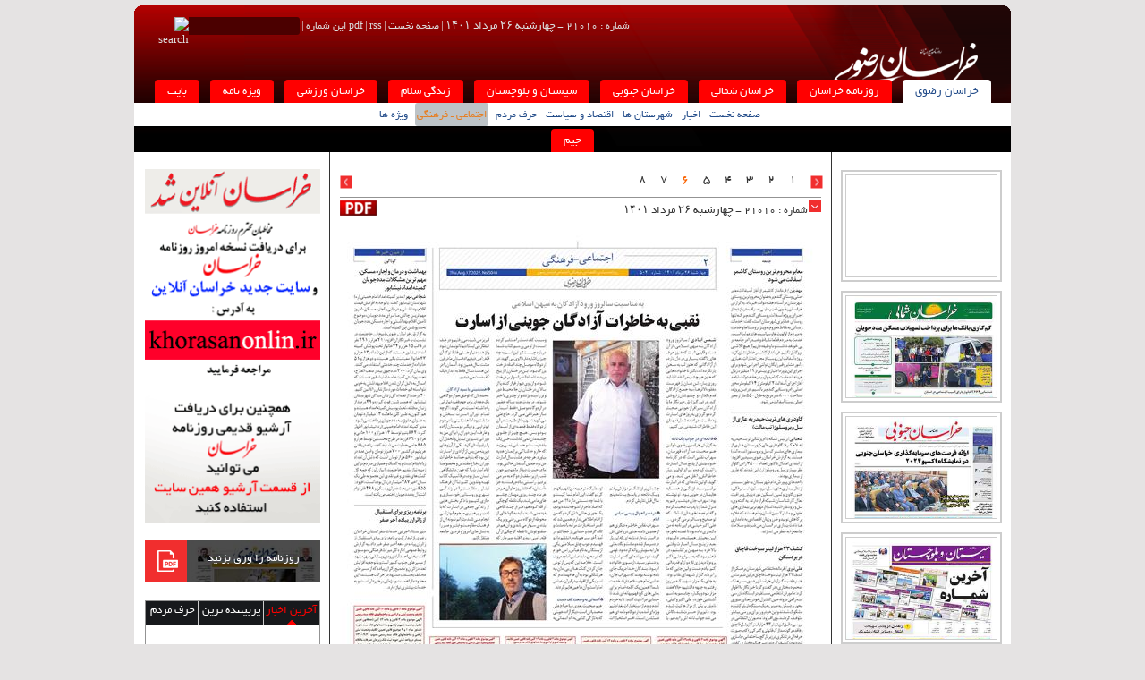

--- FILE ---
content_type: text/html; charset=utf-8
request_url: http://khorasanrazavi.khorasannews.com/?nid=21010&pid=6&type=0
body_size: 102143
content:

<!DOCTYPE html>
<html dir="rtl">
<head>
    <title>خراسان رضوی | شماره :21010 | تاریخ 1401/5/26</title>
    <meta http-equiv="Content-Type" content="text/html; charset=UTF-8" />
    <link rel="icon" type="image/x-icon" href='http://khorasanrazavi.khorasannews.com/favicon.ico' />
    <link rel="alternate" type="application/rss+xml" title="RSS 2.0" href='http://khorasanrazavi.khorasannews.com/News/Feed' />
    <link rel='index' title='خراسان رضوی' href='http://khorasanrazavi.khorasannews.com' />
    <meta name="generator" content="PIGEON 2.0" />
    <meta name="distribution" content="Global" />
    <meta name="coverage" content="Worldwide" />
    <meta name="robots" content="index,follow,all" />
    <meta name="googlebot" content="index,follow" />
    <meta name="google-site-verification"
    content="bDLltIxZM2HBZKsieTPG8VdtADRva6uPH2nlqBAFiDo" />
    <META NAME="revisit-after" CONTENT="1 days">
    



    
    
    
    
    
    

   


    <script type="text/javascript" src="/Resource/Scripts/jquery-2.1.4.js"></script>
    
    <script>

        //function isMobile() {
        //    if (/Android|webOS|iPhone|iPad|iPod|BlackBerry|IEMobile|Opera Mini/i.test(navigator.userAgent)) {
        //        return true;
        //    }
        //    return false;
        //}
        var isMobile = {
            Android: function() {
                return navigator.userAgent.match(/Android/i);
            },
            BlackBerry: function() {
                return navigator.userAgent.match(/BlackBerry/i);
            },
            iOS: function() {
                return navigator.userAgent.match(/iPhone|iPad|iPod/i);
            },
            Opera: function() {
                return navigator.userAgent.match(/Opera Mini/i);
            },
            Windows: function() {
                return navigator.userAgent.match(/IEMobile/i);
            },
            any: function() {
                return (isMobile.Android() || isMobile.BlackBerry() || isMobile.iOS() || isMobile.Opera() || isMobile.Windows());
            }
        };

        if (isMobile.any()) {
            window.location.href = "/Newspaper/MobileIntro";
        }

    </script>

    
    
        
    


    
    
    
    
    
    
        
    
    
    
    
    
    

    
    
    
    
    
    
    
    
    
    
    
    
    
    


    <script>
  (function(i,s,o,g,r,a,m){i['GoogleAnalyticsObject']=r;i[r]=i[r]||function(){
  (i[r].q=i[r].q||[]).push(arguments)},i[r].l=1*new Date();a=s.createElement(o),
  m=s.getElementsByTagName(o)[0];a.async=1;a.src=g;m.parentNode.insertBefore(a,m)
  })(window,document,'script','https://www.google-analytics.com/analytics.js','ga');

  ga('create', 'UA-91114943-1', 'auto');
  ga('send', 'pageview');

    </script>
    
    <link href='/resource/bootstrap.css' rel='stylesheet' type='text/css' /><link href='/resource/bootstrap-theme.css' rel='stylesheet' type='text/css' /><link href='/resource/portal.css' rel='stylesheet' type='text/css' /><link href='/resource/calendar.css' rel='stylesheet' type='text/css' /><link href='/resource/navdock-menu/navdoc.css' rel='stylesheet' type='text/css' /><link href='/content/pagedlist.css' rel='stylesheet' type='text/css' /><link href='/resource/menu/superfish.css' rel='stylesheet' type='text/css' /><link href='/resource/menu/superfish-vertical.css' rel='stylesheet' type='text/css' /><link href='/resource/pwt.datepicker-master/pwt-datepicker.css' rel='stylesheet' type='text/css' /><link href='/resource/jquery-ui-1.10.4/css/ui-lightness/jquery-ui-1.10.4.custom.min.css' rel='stylesheet' type='text/css' /><link href='/resource/owl-carousel2/assets/owl.carousel.css' rel='stylesheet' type='text/css' /><link href='/resource/tabmenu/tabmenu.css' rel='stylesheet' type='text/css' />
</head>

<body>

 

      <div class="page">
          <div class="Header" style="background:url('/siteheader/current?_t=639008451220781483') no-repeat center 0;">

                      <ul style="position:absolute; top:18px; left:10px;">
                          <li class="menu-item">
                              <span>
                              شماره : 21010 - </span>
                          </li>
                            <li class="menu-item" style="direction:ltr;">۱۴۰۱ چهارشنبه ۲۶ مرداد</li>


                          <li class="menu-item">|</li>
                          <li class="menu-item"><a href="/">صفحه نخست</a></li>
                          <li class="menu-item">|</li>
                          <li class="menu-item"><a href="/newspaper/feed">rss</a></li>
                            <li class="menu-item">|</li>
                            <li class="menu-item"><a  onclick=' $("#allpages").toggle() '>pdf این شماره</a></li>
                          <li class="menu-item">|</li>
                          <li class="menu-item" style="margin-left:10px;width:165px;">



<form action="/Newspaper/Search" id="searchform" method="post">        <table style="border-spacing:0px;border-collapse:collapse;" border="0">
            <tr>

                <td>
                    <input style="height: 20px; padding-right:4px; width: 100%; background-color: #4b0000;color:#fff; border: none; border-radius: 0px 3px 3px 0px; " type="text" name="query" id="searchtext" />

                </td><td>
    <img class="pull-right" style="cursor: pointer; height: 20px;" src='/resource/images/search-icon.png' alt="search" onclick="$('#searchform').submit()" />

</td>
            </tr>
        </table>
</form></li>
                      </ul>

              <ul id="tabmenu" style="direction: rtl; position: absolute; bottom: 0px;">
    <li class="active">
     <a href="/">خراسان رضوی </a>
                   <ul>
                        </li><li class=""><a class="">صفحه نخست</a>
                        <ul>
                        <li> <a target="_blank" href='/?nid=21010&amp;pid=1&amp;type=0'>1</a></li>
                            </ul>
                        </li><li class=""><a class="">اخبار</a>
                        <ul>
                        <li> <a target="_blank" href='/?nid=21010&amp;pid=8&amp;type=0'>8</a></li>
                            </ul>
                        </li><li class=""><a class="">شهرستان ها</a>
                        <ul>
                        <li> <a target="_blank" href='/?nid=21010&amp;pid=5&amp;type=0'>5</a></li>
                        <li> <a target="_blank" href='/?nid=21010&amp;pid=7&amp;type=0'>7</a></li>
                            </ul>
                        </li><li class=""><a class="">اقتصاد و سیاست</a>
                        <ul>
                        <li> <a target="_blank" href='/?nid=21010&amp;pid=3&amp;type=0'>3</a></li>
                            </ul>
                        </li><li class=""><a class="">حرف مردم</a>
                        <ul>
                        <li> <a target="_blank" href='/?nid=21010&amp;pid=4&amp;type=0'>4</a></li>
                            </ul>
                        </li><li class=""><a class="">اجتماعی ـ فرهنگی</a>
                        <ul>
                        <li> <a target="_blank" href='/?nid=21010&amp;pid=2&amp;type=0'>2</a></li>
                        <li> <a target="_blank" href='/?nid=21010&amp;pid=6&amp;type=0'>6</a></li>
                                    </ul>
            <li>
                <a>ویژه ها</a>
                <ul>
                        <li>
                            <a href="/Newspaper/ShowNewsBlock?nid=21010&amp;bid=1">سرمقاله</a>
                        </li>
                        <li>
                            <a href="/Newspaper/ShowNewsBlock?nid=21010&amp;bid=2">یادداشت روز</a>
                        </li>
                        <li>
                            <a href="/Newspaper/ShowNewsBlock?nid=21010&amp;bid=3">حرف مردم</a>
                        </li>
                        <li>
                            <a href="/Newspaper/ShowNewsBlock?nid=21010&amp;bid=4">یادداشت سردبیر</a>
                        </li>
                        <li>
                            <a href="/Newspaper/ShowNewsBlock?nid=21010&amp;bid=5">بدون موضوع</a>
                        </li>
                        <li>
                            <a href="/Newspaper/ShowNewsBlock?nid=21010&amp;bid=6">انعکاس</a>
                        </li>
                        <li>
                            <a href="/Newspaper/ShowNewsBlock?nid=21010&amp;bid=7">تازه های مطبوعات </a>
                        </li>
                        <li>
                            <a href="/Newspaper/ShowNewsBlock?nid=21010&amp;bid=8">خبرهای ویژه</a>
                        </li>
                </ul>
            </li>

        </ul>

        </li>



            <li>
                <a href="http://khorasannews.com " target="_blank">روزنامه خراسان</a>
                <ul>
                        <li><a target='_blank' href="http://khorasannews.com/Newspaper/Page/21600/1">صفحه اول</a></li>
                        <li><a target='_blank' href="http://khorasannews.com/Newspaper/Page/21600/2">اجتماعی</a></li>
                    </ul>
                </li>
            <li>
                <a href="http://khorasanshomali.khorasannews.com " target="_blank">خراسان شمالی</a>
                <ul>
                        <li><a target='_blank' href="http://khorasanshomali.khorasannews.com/Newspaper/Page/21600/1">صفحه نخست</a></li>
                        <li><a target='_blank' href="http://khorasanshomali.khorasannews.com/Newspaper/Page/21600/2">ویژه</a></li>
                        <li><a target='_blank' href="http://khorasanshomali.khorasannews.com/Newspaper/Page/21600/3">سینما و تلویزیون</a></li>
                        <li><a target='_blank' href="http://khorasanshomali.khorasannews.com/Newspaper/Page/21600/4">اخبار</a></li>
                    </ul>
                </li>
            <li>
                <a href="http://khorasanjonobi.khorasannews.com " target="_blank">خراسان جنوبی</a>
                <ul>
                        <li><a target='_blank' href="http://khorasanjonobi.khorasannews.com/Newspaper/Page/21472/1">صفحه نخست</a></li>
                        <li><a target='_blank' href="http://khorasanjonobi.khorasannews.com/Newspaper/Page/21472/2">گزارش</a></li>
                        <li><a target='_blank' href="http://khorasanjonobi.khorasannews.com/Newspaper/Page/21472/4">اخبار</a></li>
                    </ul>
                </li>
            <li>
                <a href="http://sistanbaloochestan.khorasannews.com " target="_blank">سیستان و بلوچستان</a>
                <ul>
                        <li><a target='_blank' href="http://sistanbaloochestan.khorasannews.com/Newspaper/Page/20049/1">صفحه نخست</a></li>
                        <li><a target='_blank' href="http://sistanbaloochestan.khorasannews.com/Newspaper/Page/20049/2">شهرستان ها</a></li>
                        <li><a target='_blank' href="http://sistanbaloochestan.khorasannews.com/Newspaper/Page/20049/3">ورزش</a></li>
                        <li><a target='_blank' href="http://sistanbaloochestan.khorasannews.com/Newspaper/Page/20049/4">جامعه</a></li>
                    </ul>
                </li>
            <li>
                <a href="http://zendegisalam.khorasannews.com " target="_blank">زندگی سلام</a>
                <ul>
                        <li><a target='_blank' href="http://zendegisalam.khorasannews.com/Newspaper/Page/21601/1">صفحه نخست</a></li>
                        <li><a target='_blank' href="http://zendegisalam.khorasannews.com/Newspaper/Page/21601/2">سلامت</a></li>
                        <li><a target='_blank' href="http://zendegisalam.khorasannews.com/Newspaper/Page/21601/3">خانواده و مشاوره</a></li>
                        <li><a target='_blank' href="http://zendegisalam.khorasannews.com/Newspaper/Page/21601/4">طنز و سرگرمی</a></li>
                    </ul>
                </li>
            <li>
                <a href="http://khorasanvarzeshi.khorasannews.com " target="_blank">خراسان ورزشی</a>
                <ul>
                        <li><a target='_blank' href="http://khorasanvarzeshi.khorasannews.com/Newspaper/Page/20769/1">صفحه نخست</a></li>
                        <li><a target='_blank' href="http://khorasanvarzeshi.khorasannews.com/Newspaper/Page/20769/2">ورزش ایران</a></li>
                        <li><a target='_blank' href="http://khorasanvarzeshi.khorasannews.com/Newspaper/Page/20769/3">ورزش جهان</a></li>
                    </ul>
                </li>
            <li>
                <a href="http://specials.khorasannews.com/Newspaper/Archivepage " target="_blank">ویژه نامه</a>
                <ul>
                        <li><a target='_blank' href="http://specials.khorasannews.com/Newspaper/Page/21368/1">صفحه نخست</a></li>
                        <li><a target='_blank' href="http://specials.khorasannews.com/Newspaper/Page/21368/2">ویژه</a></li>
                    </ul>
                </li>

<li><a href="http://khorasannews.com/pdfpage/Archivepage?magid=2" target="_blank">بایت</a></li>
<li><a href="http://www.jeem.ir/" target="_blank">جیم</a></li>

                </ul>

                

          </div>
          <div style="clear:both;"></div>
        <div class="content">
            <div class="Bodynews">
 
                <div class="right nicescroll" style="position:relative;" id="othernewspapers">
                   
     <ul class="newspaperhomepages" id="newspapers">
            <li>
                <div style='background:url(" http://khorasannews.com/Newspaper/ImageThumb_280_368/123468") no-repeat'>
                    <a href="http://khorasannews.com" target='_blank'></a>
            </div>
        </li>
            <li>
                <div style='background:url(" http://khorasanshomali.khorasannews.com/Newspaper/ImageThumb_280_368/58965") no-repeat'>
                    <a href="http://khorasanshomali.khorasannews.com" target='_blank'></a>
            </div>
        </li>
            <li>
                <div style='background:url(" http://khorasanjonobi.khorasannews.com/Newspaper/ImageThumb_280_368/56378") no-repeat'>
                    <a href="http://khorasanjonobi.khorasannews.com" target='_blank'></a>
            </div>
        </li>
            <li>
                <div style='background:url(" http://sistanbaloochestan.khorasannews.com/Newspaper/ImageThumb_280_368/9713") no-repeat'>
                    <a href="http://sistanbaloochestan.khorasannews.com" target='_blank'></a>
            </div>
        </li>
            <li>
                <div style='background:url(" http://zendegisalam.khorasannews.com/Newspaper/ImageThumb_280_368/42229") no-repeat'>
                    <a href="http://zendegisalam.khorasannews.com" target='_blank'></a>
            </div>
        </li>
            <li>
                <div style='background:url(" http://khorasanvarzeshi.khorasannews.com/Newspaper/ImageThumb_280_368/40706") no-repeat'>
                    <a href="http://khorasanvarzeshi.khorasannews.com" target='_blank'></a>
            </div>
        </li>
</ul>







                        


                        <div id="allpages">
                            <img style="float: right; margin-right: 0; margin-top: -10px;" class="allpageclose" onclick=' $(this).parent().hide(); ' alt="close" src="/resource/images/close24.png" />
                            <a style="text-decoration:none;color:#ffffff; display: block;margin: 0 auto; font-size: 17px; text-align: center;" href='/Newspaper/AllPagePDF/27981'>دانلود تمام صفحات این نسخه</a>
                            <div class="pages">
                                    <div>
                                        <div class="title">صفحه 1 : صفحه نخست</div>
                                        
                                        <div class="photo"><a  href='/Newspaper/PagePDF/58612'><img width="100" height="147" alt="page" src='/Newspaper/ImageThumb_100_147/58612' /></a></div>
                                        
                                       
                                    </div>
                                    <div>
                                        <div class="title">صفحه 2 : اجتماعی ـ فرهنگی</div>
                                        
                                        <div class="photo"><a  href='/Newspaper/PagePDF/58613'><img width="100" height="147" alt="page" src='/Newspaper/ImageThumb_100_147/58613' /></a></div>
                                        
                                       
                                    </div>
                                    <div>
                                        <div class="title">صفحه 3 : اقتصاد و سیاست</div>
                                        
                                        <div class="photo"><a  href='/Newspaper/PagePDF/58614'><img width="100" height="147" alt="page" src='/Newspaper/ImageThumb_100_147/58614' /></a></div>
                                        
                                       
                                    </div>
                                    <div>
                                        <div class="title">صفحه 4 : حرف مردم</div>
                                        
                                        <div class="photo"><a  href='/Newspaper/PagePDF/58615'><img width="100" height="147" alt="page" src='/Newspaper/ImageThumb_100_147/58615' /></a></div>
                                        
                                       
                                    </div>
                                    <div>
                                        <div class="title">صفحه 5 : شهرستان ها</div>
                                        
                                        <div class="photo"><a  href='/Newspaper/PagePDF/58616'><img width="100" height="147" alt="page" src='/Newspaper/ImageThumb_100_147/58616' /></a></div>
                                        
                                       
                                    </div>
                                    <div>
                                        <div class="title">صفحه 6 : اجتماعی ـ فرهنگی</div>
                                        
                                        <div class="photo"><a  href='/Newspaper/PagePDF/58617'><img width="100" height="147" alt="page" src='/Newspaper/ImageThumb_100_147/58617' /></a></div>
                                        
                                       
                                    </div>
                                    <div>
                                        <div class="title">صفحه 7 : شهرستان ها</div>
                                        
                                        <div class="photo"><a  href='/Newspaper/PagePDF/58618'><img width="100" height="147" alt="page" src='/Newspaper/ImageThumb_100_147/58618' /></a></div>
                                        
                                       
                                    </div>
                                    <div>
                                        <div class="title">صفحه 8 : اخبار</div>
                                        
                                        <div class="photo"><a  href='/Newspaper/PagePDF/58619'><img width="100" height="147" alt="page" src='/Newspaper/ImageThumb_100_147/58619' /></a></div>
                                        
                                       
                                    </div>
                            </div>
                            <div style="clear: both"></div>
                        </div>
                    <div class="block categories border-box" style="margin-top:10px;     display:none;">
                                <div class="caption">
                                    صفحات این شماره
                                </div>

                        <div class="preview" style="position:relative">
                                <img style="cursor: pointer; width: 110px; margin: 0 auto; display: block; box-shadow: 7px 7px 7px #888888;" src='/Newspaper/ImageThumb_142_187/58612' alt="صفحه نخست" onclick=' $("#allpages").toggle() ' />
                        </div>
                    </div>

                </div>
                <div id="mainnewspaper" >
                    



        <div class="paging">

    

    
            <div id="pagenumbering" style="direction:ltr;">
                
    <div class="pagenumbers" >
        <div class=" owl-carousel owl-theme" id="owl-demo">
                <div class="item"><a class='' href='/?nid=21010&amp;pid=1&amp;type=0'>1</a></div>
                <div class="item"><a class='' href='/?nid=21010&amp;pid=2&amp;type=0'>2</a></div>
                <div class="item"><a class='' href='/?nid=21010&amp;pid=3&amp;type=0'>3</a></div>
                <div class="item"><a class='' href='/?nid=21010&amp;pid=4&amp;type=0'>4</a></div>
                <div class="item"><a class='' href='/?nid=21010&amp;pid=5&amp;type=0'>5</a></div>
                <div class="item"><a class='        active
' href='/?nid=21010&amp;pid=6&amp;type=0'>6</a></div>
                <div class="item"><a class='' href='/?nid=21010&amp;pid=7&amp;type=0'>7</a></div>
                <div class="item"><a class='' href='/?nid=21010&amp;pid=8&amp;type=0'>8</a></div>
          
        </div>
        <div class="customNavigation prevnav " >
            <a class=" prev " href="#"><img class="pull-right" src="/Resource/images/bullet-down-red.png"></a>

        </div>
        <div class="customNavigation nextnav" >
            <a class=" next " href="#"><img class="pull-right" src="/Resource/images/bullet-down-red.png"></a>
        </div>
     </div>

            </div>
    

        
    </div>
<div>
    <img class="pull-right" src="/Resource/images/bullet-down-red.png" />
    <span class="menu-item" style="color:#323232;">
        <span>
            شماره : 21010 - 
        </span>
    </span>
                        <span class="menu-item" style="color:#323232;direction:ltr;">۱۴۰۱ چهارشنبه ۲۶ مرداد</span>
    <div class="pdficon pull-left"><a class="fileDownloadPromise" target="_blank" title="نسخه Pdf"  onclick=' $("#allpages").toggle() '><img src="/Resource/images/pdficon.png" /></a></div>

</div>


<div class="mainnewscontent">

    <div class="newscontent">
        <div class="main" style="background:url('/content/newspaper/Version21010/0/Page6/newspaperimg_21010_6.jpg') no-repeat;"  onclick="$('.oldblocktitle').toggle('slow')">
                        <a target="_blank" href='http://khorasanrazavi.khorasannews.com/content/newspaper/Version21010/0/Page6/Block283318/newspaperb_283318.jpg'><div id='block283318' onclick="shownews(283318) " class="nblock" style='left:9px;top:426px;width:511px;height:318px;'>&nbsp;</div></a>
                        <div id='block283319' onclick="showBlockNews(283319, 58617,6) " class="nblock" style='left:432px;top:25px;width:93px;height:477px;'>
                            &nbsp;
                            
                        </div>
                        <div id='block283320' onclick="showBlockNews(283320, 58617,6) " class="nblock" style='left:105px;top:81px;width:326px;height:374px;'>
                            &nbsp;
                            
                        </div>
                        <div id='block283321' onclick="showBlockNews(283321, 58617,6) " class="nblock" style='left:9px;top:26px;width:94px;height:394px;'>
                            &nbsp;
                            
                        </div>
        </div>

        
        <div id="iframearea" style="display:none">
        </div>
        
        
<div class="modal fade modal-details2" id="blockdetails" tabindex="-1" role="dialog" aria-labelledby="myModalLabel" aria-hidden="true">
    <div class="modal-dialog modal-sm">
        <div class="modal-content">
            <div class=" modal-header">
                <button type="button" class="close" id="closedetails" data-dismiss="modal" aria-label="Close"><span aria-hidden="true">&times;</span></button>
                <div class="modal-title" id="header-details">
                    <div class="pull-right" style="margin:4px;">
                        <img alt="بزرگ نمایی" title="بزرگ نمایی" src='/resource/images/zoomin2.png' onclick='IncreaseFontSize()' />
                        <img alt="کوچک نمایی" title="کوچک نمایی" src='/resource/images/zoomout2.png' onclick='DecreaseFontSize()' />
                    </div>
                   
                    <ul class="dialogtoolbar pull-left">
                        <li><a id="photolink" href="#photoalbum" title="عکس ضمیمه"><img alt="عکس ضمیمه" src='/resource/images/camera18.png' /></a></li>
                        <li><a id="videolink" href="#videofile" title="فیلم ضمیمه"><img alt="فیلم ضمیمه" src='/resource/images/video18.png' /></a></li>
                        <li><a id="pdflink" href="#" title="نسخه Pdf"><img alt="نسخه PDF" src='/resource/images/pdf18.png' /></a></li>
                        <li><a id="printlink" href="#" title="پرینت"><img alt="پرینت" src='/resource/images/print18.png' /></a></li>
                        <li><a id="cutlink" href="#" title="برش مطبوعاتی" target="_blank"><img alt="برش مطبوعاتی" src='/resource/images/cut18.png' /></a></li>
                        

                    </ul>
               
                </div>
                <div id="toolsdetails">
                  
                            <div class="blockaddress" id="item_blockads283318" style="direction:ltr;text-align:left">
                                <input readonly="readonly" style="border: none; background-color: transparent;margin:5px;width:90%" type="text" name="urllink" value='http://khorasanrazavi.khorasannews.com/newspaper/page/21010/6/283318/0 ' />
                                <div style="clear:both;"></div>
                            </div>
                            <div class="blockaddress" id="item_blockads283319" style="direction:ltr;text-align:left">
                                <input readonly="readonly" style="border: none; background-color: transparent;margin:5px;width:90%" type="text" name="urllink" value='http://khorasanrazavi.khorasannews.com/newspaper/page/21010/6/283319/0 ' />
                                <div style="clear:both;"></div>
                            </div>
                            <div class="blockaddress" id="item_blockads283320" style="direction:ltr;text-align:left">
                                <input readonly="readonly" style="border: none; background-color: transparent;margin:5px;width:90%" type="text" name="urllink" value='http://khorasanrazavi.khorasannews.com/newspaper/page/21010/6/283320/0 ' />
                                <div style="clear:both;"></div>
                            </div>
                            <div class="blockaddress" id="item_blockads283321" style="direction:ltr;text-align:left">
                                <input readonly="readonly" style="border: none; background-color: transparent;margin:5px;width:90%" type="text" name="urllink" value='http://khorasanrazavi.khorasannews.com/newspaper/page/21010/6/283321/0 ' />
                                <div style="clear:both;"></div>
                            </div>
                </div>
            </div>

            <div class="modal-body" >
                <div id=" popsharearea">
                
            </div>

                <div id="newscontentarea" dir="rtl">


                                <div class="blockcontent" id='item_block283318'>
                                    <div class="blockcontentTop">
                                        <div style="min-height:30px;">
                                            <div class="newsbodyrotitr pull-right"><img src="/Resource/images/titrbullet.png" /></div>
                                            <div class="pull-left" style="color:#888;">تعداد بازدید : 0</div>
                                        </div>
                                        <div class="newsbodytitr"></div>
                                        <div class="newsbodyrotitr"></div>
                                        <div class="newsbodylead"></div>
                                                                            </div>
                                    <div id="newsbody" class="body">
                                        
                                    </div>
                                    <div style="display:none;" class="popsharelinks">
                                        <table cellpadding="0" cellspacing="0" style="overflow:hidden;">
                                            <tr>
                                                <td>&nbsp;</td>
                                                <td class="bookmark twitter"><a title="twitter" href='http://twitter.com/home?status= http://khorasanrazavi.khorasannews.com/newspaper/page/21010/6/283318/'><img alt="twitter" src="/resource/images/twitter.png" /></a></td>
                                                <td class="bookmark stumbleupon"><a title="stumbleupon" href='http://www.stumbleupon.com/submit?url=http://khorasanrazavi.khorasannews.com/newspaper/page/21010/6/283318/0&amp;title='><img alt="stumbleupon" src="/resource/images/stumbleupon.png" /></a></td>
                                                <td class="bookmark linkedin"><a title="linkedin" href='http://www.linkedin.com/shareArticle?mini=true&amp;url=http://khorasanrazavi.khorasannews.com/newspaper/page/21010/6/0/283318&amp;message='><img alt="linkedin" src="/resource/images/linkedin.png" /></a></td>
                                                <td class="bookmark google-buzz"><a title="google-buzz" href='http://www.google.com/buzz/post?url=http://khorasanrazavi.khorasannews.com/newspaper/page/21010/6/283318/0&amp;message='><img alt="google-buzz" src="/resource/images/google-buzz.png" /></a></td>
                                                <td class="bookmark Facebook"><a title="Facebook" href='http://www.facebook.com/sharer.php?u=http://khorasanrazavi.khorasannews.com/newspaper/page/21010/6/283318/0&amp;t='><img alt="facebook" src="/resource/images/Facebook.png" /></a></td>
                                                <td class="bookmark digg"><a title="digg" href='http://digg.com/submit?url=http://khorasanrazavi.khorasannews.com/newspaper/page/21010/6/283318/0&amp;title='><img alt="digg" src="/resource/images/digg.png" /></a></td>
                                                <td class="bookmark delicious"><a title="delicious" href='http://delicious.com/save?url=http://khorasanrazavi.khorasannews.com/newspaper/page/21010/6/283318/0&amp;title='><img alt="delicious" src="/resource/images/delicious.png" /></a></td>
                                            </tr>
                                        </table>
                                    </div>




                                    <div style="border-bottom: 1px dashed #999999;clear:both;margin:8px auto;width:90%;"></div>
                                    <div style="background-color:#ccc;border-radius:5px; margin-bottom:10px;">
    <div style="background-color:#777; color:#fff;padding:5px;">
        <img src="/resource/images/comment-top.png"/>
        ارسال دیدگاه
    </div>
    <div style="padding:5px 15px;">
        <ul>
            <li><img src="/resource/images/bullet-3.png" />ضمن تشکر از بیان دیدگاه خود به اطلاع شما رسانده می شود که دیدگاه شما پس از تایید نویسنده این مطلب منتشر خواهد شد.</li>
            <li><img src="/resource/images/bullet-3.png" />دیدگاه ها ویرایش نمی شوند.</li>
            <li><img src="/resource/images/bullet-3.png" />از ایمیل شما فقط جهت تشخیص هویت استفاده خواهد شد.</li>
            <li><img src="/resource/images/bullet-3.png" />دیدگاه های تبلیغاتی ، اسپم و مغایر عرف تایید نمی شوند.</li>
        </ul>
    </div>
</div>
<div class="add-commentbox clearfix row">
<form action="/Newspaper/AddComment" id="postcommentform" method="post">    <input type="hidden" name="NewsID" value="283318" />
        <div style="text-align: center; color: #323232; font: 16px bnassim;">
        </div>
        <div class="col-md-4">
            <div class="form-group">
                <input type="text" class="form-control" name="AuthorName" placeholder="نام">
            </div>
            <div class="form-group">
                <input type="text" class="form-control" name="AuthorEmail" placeholder="ایمیل">
            </div>
            <div class="form-group">
                <div class="col-md-6" style="padding: 0; ">
                    <input type="text" class="form-control" name="CaptchaInputText" id="CaptchaInputText" placeholder="کد امنیتی">
                </div>
                <div class="col-md-6" style="padding: 0; "><div style='position:relative'><span style='position:absolute;bottom:5px;' class='toolbaritem refresh' onclick='refrechCaptcha(this)'></span><img id='CaptchaImage' src='/CaptchaImage/Create?encryptText=brHC%2FZtgFAV6gDykDlVHmw%3D%3D' alt='captcha' class='imgcaptcha' /><input id="CaptchaDeText" name="CaptchaDeText" type="hidden" value="brHC/ZtgFAV6gDykDlVHmw==" /></div></div>
            </div>
        </div>
        <div class="col-md-8">
            <div class="form-group">
                <textarea class="form-control" name="AuthorComment"></textarea>
            </div>
                <button type="submit" class="btn btn-default pull-left">ارسال</button>
        </div>
</form></div>


                                    


        <div class="commentblock" style="min-height: 100px; border-radius: 5px;border:1px solid #777; margin-top: 10px;">

        </div>


<script>
    function toggleReplyBox($objHTML) {
        //$(".replybox").addClass("hidden");
        $($objHTML).closest(".comment-tools").next().toggle();
    }

    function rateUpComment(nid, $cmntid, $objHTML) {
        sendAJAX("Newspaper/RateCommentUp", "nid=" + nid + "&id=" + $cmntid, function(val) {
            $($objHTML).next().text(parseInt($($objHTML).next().text()) + 1);
            setCookie("requestCommentIP_" + $cmntid, val, 30);
        });
    }

    function rateDownComment(nid, $cmntid, $objHTML) {
        sendAJAX("Newspaper/RateCommentDown", "nid=" + nid + "&id=" + $cmntid, function(val) {
            $($objHTML).next().text(parseInt($($objHTML).next().text()) + 1);
            setCookie("requestCommentIP_" + $cmntid, val, 30);
        });
    }
    function AddCommentReply($cid, $objHTML) {
        var $aname = $($objHTML).closest('.replybox').find("input[name='AuthorName']").val();
        var $aemail = $($objHTML).closest('.replybox').find("input[name='AuthorEmail']").val();
        var $areply = $($objHTML).closest('.replybox').find("textarea[name='AuthorComment']").val();
        sendAJAX("Newspaper/AddCommentReply", "nid=" + 283318 +"&cid=" + $cid + "&AuthorName=" + $aname + "&AuthorEmail=" + $aemail + "&AuthorComment=" + $areply, function (val) {
            if (val.msg == "InvalidCaptcha") {
                alert(val.value);
                return;
            }
             alert("نظر شما ارسال گردید");
        });
    }


</script>


                                    

                                </div>
                                <div class="blockcontent" id='item_block283319'>
                                    <div class="blockcontentTop">
                                        <div style="min-height:30px;">
                                            <div class="newsbodyrotitr pull-right"><img src="/Resource/images/titrbullet.png" /></div>
                                            <div class="pull-left" style="color:#888;">تعداد بازدید : 13</div>
                                        </div>
                                        <div class="newsbodytitr">اخبار</div>
                                        <div class="newsbodyrotitr"></div>
                                        <div class="newsbodylead"></div>
                                                                            </div>
                                    <div id="newsbody" class="body">
                                        <div>
	<strong>معابر محروم ترین روستای کاشمر آسفالت می شود</strong></div>
<div>
	مهدیان / فرماندار کاشمر از آغاز&nbsp; آسفالت معابر اصلی روستای گندم بر به عنوان محروم ترین روستای شهرستان در آستانه هفته دولت خبرداد.&rlm;به گزارش خراسان رضوی، امیر دایی صراف، در بازدید از اجرای پروژه آسفالت روستای گندم بر که تنها روستای&nbsp; عشایری &rlm;شهرستان است، گفت: خدمات رسانی به نقاط محروم به ویژه روستاها و خدمت به مردم از اولویت ها و سیاست های &rlm;دولت است.&rlm; خدمت به مردم قطعا نشاط و امید را در جامعه در پی خواهد داشت و ما وظیفه داریم از هیچ تلاشی فروگذار نکنیم. &rlm;فرماندار کاشمر خاطرنشان کرد: پروژه آسفالت این روستا از محل اعتبارات دهیاری و امور عشایر و قیر رایگان دولتی اجرا می شود و برای اجرای این پروژه اعتباری بیش از 19میلیارد ریال هزینه شده است که امیدواریم در هفته دولت شاهد آغاز اجرای آسفالت 2 کیلومتر از 14 کیلومتر &rlm;محور اصلی راه روستایی گندم بر باشیم &rlm;&rlm;.&rlm; در این پروژه، مساحت 8000 متر مربع به طول 550 متر از معبر اصلی روستا آسفالت می شود.&rlm;</div>
<div>
	&nbsp;</div>
<div>
	<strong>گاوداری های تربت&zwnj;حیدریه عاری از&nbsp; سل و بروسلوز(تب مالت)</strong></div>
<div>
	شعبانی/رئیس شبکه دام پزشکی تربت&zwnj;حیدریه اعلام کرد: گاوداری های شهرستان عاری از بیماری های مشترک سل و بروسلوز(تب مالت) هستند.به گزارش خراسان رضوی، سیدین افزود: از ابتدای امسال تاکنون تعداد 3500 راس گاو از نظر بیماری سل وبروسلوز ارزیابی شدند که عاری از بیماری بودند.</div>
<div>
	واحدهای پرورش دام شهرستان به طور مستمر از نظر بیماری های سل، بروسلوز، تب برفکی، جنون گاوی و لمپی اسکین مورد پایش ومراقبت فعال کارشناسان شبکه قرار دارند.به گفته وی، سل و بروسلوز(تب مالت) از مهم ترین بیماری های عفونی و مشترک بین انسان ودام هستند که علاوه بر کاهش تولید و ضرر و زیان اقتصادی به دامداری ها باعث بیماری در انسان می شوند و سلامت جامعه را به خطر می اندازند.</div>
<div>
	&nbsp;</div>
<div>
	<strong>کشف 23 هزار لیتر سوخت قاچاق در بردسکن</strong></div>
<div>
	علی نوری/ فرمانده انتظامی شهرستان بردسکن از کشف 23 هزار لیتر سوخت قاچاق در این شهرستان خبر داد.به گزارش خراسان رضوی، سرهنگ &laquo;محمود مختاری&raquo; در گفت و گو با خبرنگار ما اظهار کرد: ماموران انتظامی مستقر در ایستگاه بازرسی سه راهی درونه حین کنترل خودروهای عبوری محور بردسکن به طبس به یک دستگاه تریلر کشنده مشکوک شدند و این خودرو را برای بررسی بیشتر متوقف کردند. وی افزود: ماموران انتظامی در بررسی دقیق این تریلر 23 هزار لیتر گازوئیل قاچاق و فاقد هرگونه مدارک قانونی و گمرکی را که به صورت حرفه ای در تانکری در زیر بار گچ ساختمانی جاسازی شده بود، کشف کردند. سرهنگ مختاری گفت: ماموران انتظامی در این زمینه یک متهم را دستگیر و پس از تشکیل پرونده مقدماتی برای سیر مراحل قانونی به مراجع قضایی معرفی کردند.&nbsp;</div>

                                    </div>
                                    <div style="display:none;" class="popsharelinks">
                                        <table cellpadding="0" cellspacing="0" style="overflow:hidden;">
                                            <tr>
                                                <td>&nbsp;</td>
                                                <td class="bookmark twitter"><a title="twitter" href='http://twitter.com/home?status=اخبار http://khorasanrazavi.khorasannews.com/newspaper/page/21010/6/283319/اخبار'><img alt="twitter" src="/resource/images/twitter.png" /></a></td>
                                                <td class="bookmark stumbleupon"><a title="stumbleupon" href='http://www.stumbleupon.com/submit?url=http://khorasanrazavi.khorasannews.com/newspaper/page/21010/6/283319/0&amp;title=اخبار'><img alt="stumbleupon" src="/resource/images/stumbleupon.png" /></a></td>
                                                <td class="bookmark linkedin"><a title="linkedin" href='http://www.linkedin.com/shareArticle?mini=true&amp;url=http://khorasanrazavi.khorasannews.com/newspaper/page/21010/6/0/283319&amp;message=اخبار'><img alt="linkedin" src="/resource/images/linkedin.png" /></a></td>
                                                <td class="bookmark google-buzz"><a title="google-buzz" href='http://www.google.com/buzz/post?url=http://khorasanrazavi.khorasannews.com/newspaper/page/21010/6/283319/0&amp;message=اخبار'><img alt="google-buzz" src="/resource/images/google-buzz.png" /></a></td>
                                                <td class="bookmark Facebook"><a title="Facebook" href='http://www.facebook.com/sharer.php?u=http://khorasanrazavi.khorasannews.com/newspaper/page/21010/6/283319/0&amp;t=اخبار'><img alt="facebook" src="/resource/images/Facebook.png" /></a></td>
                                                <td class="bookmark digg"><a title="digg" href='http://digg.com/submit?url=http://khorasanrazavi.khorasannews.com/newspaper/page/21010/6/283319/0&amp;title=اخبار'><img alt="digg" src="/resource/images/digg.png" /></a></td>
                                                <td class="bookmark delicious"><a title="delicious" href='http://delicious.com/save?url=http://khorasanrazavi.khorasannews.com/newspaper/page/21010/6/283319/0&amp;title=اخبار'><img alt="delicious" src="/resource/images/delicious.png" /></a></td>
                                            </tr>
                                        </table>
                                    </div>




                                    <div style="border-bottom: 1px dashed #999999;clear:both;margin:8px auto;width:90%;"></div>
                                    <div style="background-color:#ccc;border-radius:5px; margin-bottom:10px;">
    <div style="background-color:#777; color:#fff;padding:5px;">
        <img src="/resource/images/comment-top.png"/>
        ارسال دیدگاه
    </div>
    <div style="padding:5px 15px;">
        <ul>
            <li><img src="/resource/images/bullet-3.png" />ضمن تشکر از بیان دیدگاه خود به اطلاع شما رسانده می شود که دیدگاه شما پس از تایید نویسنده این مطلب منتشر خواهد شد.</li>
            <li><img src="/resource/images/bullet-3.png" />دیدگاه ها ویرایش نمی شوند.</li>
            <li><img src="/resource/images/bullet-3.png" />از ایمیل شما فقط جهت تشخیص هویت استفاده خواهد شد.</li>
            <li><img src="/resource/images/bullet-3.png" />دیدگاه های تبلیغاتی ، اسپم و مغایر عرف تایید نمی شوند.</li>
        </ul>
    </div>
</div>
<div class="add-commentbox clearfix row">
<form action="/Newspaper/AddComment" id="postcommentform" method="post">    <input type="hidden" name="NewsID" value="283319" />
        <div style="text-align: center; color: #323232; font: 16px bnassim;">
        </div>
        <div class="col-md-4">
            <div class="form-group">
                <input type="text" class="form-control" name="AuthorName" placeholder="نام">
            </div>
            <div class="form-group">
                <input type="text" class="form-control" name="AuthorEmail" placeholder="ایمیل">
            </div>
            <div class="form-group">
                <div class="col-md-6" style="padding: 0; ">
                    <input type="text" class="form-control" name="CaptchaInputText" id="CaptchaInputText" placeholder="کد امنیتی">
                </div>
                <div class="col-md-6" style="padding: 0; "><div style='position:relative'><span style='position:absolute;bottom:5px;' class='toolbaritem refresh' onclick='refrechCaptcha(this)'></span><img id='CaptchaImage' src='/CaptchaImage/Create?encryptText=zot9GeVcDsJXIZnPPA%2Farw%3D%3D' alt='captcha' class='imgcaptcha' /><input id="CaptchaDeText" name="CaptchaDeText" type="hidden" value="zot9GeVcDsJXIZnPPA/arw==" /></div></div>
            </div>
        </div>
        <div class="col-md-8">
            <div class="form-group">
                <textarea class="form-control" name="AuthorComment"></textarea>
            </div>
                <button type="submit" class="btn btn-default pull-left">ارسال</button>
        </div>
</form></div>


                                    


        <div class="commentblock" style="min-height: 100px; border-radius: 5px;border:1px solid #777; margin-top: 10px;">

        </div>


<script>
    function toggleReplyBox($objHTML) {
        //$(".replybox").addClass("hidden");
        $($objHTML).closest(".comment-tools").next().toggle();
    }

    function rateUpComment(nid, $cmntid, $objHTML) {
        sendAJAX("Newspaper/RateCommentUp", "nid=" + nid + "&id=" + $cmntid, function(val) {
            $($objHTML).next().text(parseInt($($objHTML).next().text()) + 1);
            setCookie("requestCommentIP_" + $cmntid, val, 30);
        });
    }

    function rateDownComment(nid, $cmntid, $objHTML) {
        sendAJAX("Newspaper/RateCommentDown", "nid=" + nid + "&id=" + $cmntid, function(val) {
            $($objHTML).next().text(parseInt($($objHTML).next().text()) + 1);
            setCookie("requestCommentIP_" + $cmntid, val, 30);
        });
    }
    function AddCommentReply($cid, $objHTML) {
        var $aname = $($objHTML).closest('.replybox').find("input[name='AuthorName']").val();
        var $aemail = $($objHTML).closest('.replybox').find("input[name='AuthorEmail']").val();
        var $areply = $($objHTML).closest('.replybox').find("textarea[name='AuthorComment']").val();
        sendAJAX("Newspaper/AddCommentReply", "nid=" + 283319 +"&cid=" + $cid + "&AuthorName=" + $aname + "&AuthorEmail=" + $aemail + "&AuthorComment=" + $areply, function (val) {
            if (val.msg == "InvalidCaptcha") {
                alert(val.value);
                return;
            }
             alert("نظر شما ارسال گردید");
        });
    }


</script>


                                    

                                </div>
                                <div class="blockcontent" id='item_block283320'>
                                    <div class="blockcontentTop">
                                        <div style="min-height:30px;">
                                            <div class="newsbodyrotitr pull-right"><img src="/Resource/images/titrbullet.png" />به مناسبت سالروز ورود آزادگان به میهن اسلامی</div>
                                            <div class="pull-left" style="color:#888;">تعداد بازدید : 14</div>
                                        </div>
                                        <div class="newsbodytitr"> نقبی به خاطرات&#160;آزادگان&#160;جوینی از اسارت</div>
                                        <div class="newsbodyrotitr"></div>
                                        <div class="newsbodylead"></div>
                                                                            </div>
                                    <div id="newsbody" class="body">
                                        <div>
	شمس آبادی /سالروز ورود آزادگان به میهن اسلامی، از آن دسته وقایعی است که هنوز حرف های ناگفته بسیاری در دل دارد، از آزادگانی که هنوز لب به سخن بازنکرده اند، بگیر تا خانواده هایی که هنوز هم چشم به راه اند تا شاید روزی پاره تن شان از فهرست مفقودالاثرها، به جمع آزادگان قدم بگذارد و&nbsp; چشم شان را روشن کند. در این گزارش خبرنگار ما با آزادگان سرافراز جوینی صحبت کرده و گریزی به روزهای اسارت زده است، در ادامه شما را مهمان این خاطرات شنیدنی می کنیم.</div>
<div>
	<strong>فاتحه ای در جواب یک نامه</strong></div>
<div>
	<img alt="" src="http://khorasanrazavi.khorasannews.com/content/upload/7f61ef94-0dc1-4527-9861-82ed1a214788.jpg" style="width: 150px; height: 194px; margin-left: 15px; margin-right: 15px; float: left;" />به گزارش خراسان رضوی، اولین هم صحبت ما آزاده قهرمان، سهراب نقابی است که در کارنامه خود بیش از پنج سال اسارت را ثبت کرده و&nbsp; برای اولین بار خاطراتش را نقل می کند. او می گوید: اولین نامه&nbsp; ای که در اسارت برایم رسید&nbsp; از یکی از همسایه هایمان در جوین بود. او نوشته بود: سهراب جان دیشب رفتم به منزل شما و با پدرت صحبت کردم و گفتم غصه نخورد ان شاءا... که تو صحیح و سالم برمی گردی...&nbsp; علی اکبر خیلی در این نامه به من دلداری داده بود تا غصه نخورم، این محبتش همیشه در دلم بود، بعد از پنج سال اسارت وقتی بالاخره&nbsp; به میهن برگشتیم، در ذهنم بود که به سراغ علی اکبر بروم تا دیداری تازه و از او قدردانی کنم. یادم هست اولین جایی که ما را بردند گلزار شهدای نقاب بود. به جای یک مزار شهید که در روز رفتنم به جبهه داشتیم، حالا هفت مزار بود و یکباره چشمم به اسم آشنایی خورد،&nbsp; علی اکبر وکیلی، نامش بر یکی از مزارها ثبت شده بود. دلم پر از حسرت شد، کاش می شد جواب نامه اش را بدهم. با چشمان پر از اشک بر مزارش رفتم و یک فاتحه در پاسخ به نامه پنج سال قبل نثارش کردم.</div>
<div>
	<strong>دردسر احوال پرسی عباس امام</strong></div>
<div>
	سهراب نقابی خاطره دیگری هم از همین نامه های دریافتی اش در اسارت دارد، نامه ای که این بار دردسرساز شده و مشت و لگد بعثی ها را به سویش روانه کرده بود. او می گوید: دومین نامه ای که در اسارت به دستم رسید، از سوی خانواده ام بود. بندگان خدا در یک جای نامه نوشته بودند که سهراب جان، عباس امام هم سلام دارند خدمت شما! همین یک کلمه امام&nbsp; برای بعثی های کج فهم بهانه ای شد تا حسابی مرا اذیت کنند. تا به خودم آمدم دیدم از استخبارات بغداد تیم ویژه ای آمده به اردوگاه و نامه&nbsp; ای هم دستشان است. افسر استخبارات توسط یک مترجم به من تفهیم اتهام&nbsp; کرد و گفت: این امام شما&nbsp; کیست و با شما چه نسبتی دارد؟!&nbsp; &nbsp;من هم که اصلا ماجرا را متوجه نشده بودم، یک جوری حالی شان کردم که من از امام اطلاعی ندارم. همین شد که افسر استخبارات مرا به باد مشت و لگد گرفت و حسابی از خجالتم در آمد. آخر سر هم نامه را نشانم داد و فهمیدم چوب چاق سلامتی یکی از بستگان به نام عباس را می خورم که در محل ما به عباس امام معروف است. خلاصه این که پس از نوش جان کردن کتک های بی امان، به هر شکلی بود به آن ها فهماندم&nbsp; که اسم&nbsp; یکی از اقوامم در ایران، عباس امام است و آن ها هم رهایم کردند.</div>
<div>
	<strong>آسمانی به وسعت کف دست</strong></div>
<div>
	<img alt="" src="http://khorasanrazavi.khorasannews.com/content/upload/5df1b334-82e9-40bf-8321-8f008d09d477.jpg" style="width: 200px; height: 144px; margin-left: 15px; margin-right: 15px; float: left;" />&nbsp;هم صحبت بعدی ما حاج علی محمدیانی است، دیگر آزاده جوینی که به تازگی کتابی به نام&nbsp; آسمانی به وسعت کف دست را منتشر کرده است، از او می پرسم کتاب شما درباره چیست؟ و&nbsp; این اسم به چه چیزی اشاره دارد؟ وی می گوید: در اردوگاه موصــل چند اصله درخت بزرگ بود. این درختان را از بیخ بریدند تا مبادا اسرا سوار بر درخت شوند و از روی دیوار فرار کنند یا از بالای درختان آن جا&nbsp; محیط دور و بر را دید بزنند و از چیزی با خبر شوند. در مدت چند ساله حضور در اردوگاه موصل؛ فقط آسمان ما را همراهی می کرد. حاج علی می گوید: سهم ما از طبیعت&nbsp; در آن اردوگاه فقط قطعه ای از آسمان بود و بس. هیچ چیز از جلوی چشممان نمی گذشت، حتی یک باد درســت و حسابی نمی وزید که خار و خاشاکی برایمان هدیه بیاورد. هر چه در هشت سال اسارت من بود همین آسمان خالی بود. ما در حسرت دیدار ماه بودیم چون شب را زیر سقف اردوگاه به سر می بردیم. راستی یادم رفت، به جز &laquo;آسمان&raquo; که فقط روزها و آن هم در هر ماه چند روزی مهمان چشــم های ما می شــد، یک نقطه کوچکی از قله کوه هم، هر از چند گاهی دیده می شــد، باید به گوشه ای از محوطه اردوگاه می رفتی و بر یک بلندی ســوار می شدی و آن هم در صف و نوبتی تا نقطه کوچکی از آن قله را می دیدی!قله صبرمان که لبریز می شد، می رفتیم و در صف انتظار می ایستادیم تا نوبتمان شود و از همه دنیا و هستی فقط نوک آن قله را می دیدیم!داستان ما در این هشت سال همین بود. آسمان را در این هشت سال فقط به اندازه یک کف دست می دیدیم.</div>
<div>
	<strong>همنشینی با سید آزادگان&nbsp;</strong></div>
<div>
	&nbsp;محمدیان که توفیق هم اردوگاهی یک دهه ای با مرحوم فقید ابوترابی را داشته است، می گوید: اگرچه تمام دوران اسارت سختی و مشقت بود اما همنشینی با مرحوم ابوترابی&nbsp; و دیگر دوســتان آزاده و عارف، این دوران را برای من به دورانی شیرین تبدیل و تحمل آن را برایم آسان کرد. یکی از آرزوهای دیرینه من پس از آزادی از اســارت این بود که بتوانم حماسه خاطرات دوران دفاع مقدس و مخصوصا ایام اسارت را که چون دانشگاهی انسان ســاز بود، در قالب یک کتاب تهیه و تدوین کنم تا آن فرهنگ ایثار و مقاومت را در زندگی شهری و روستایی خود ساری و جاری کنیم و با ذکر بخش هایی از&nbsp; زندگی جمعی در اسارت که با تدبیر و رهبری مرحوم ابوترابی انجام می شد،بتوانم نمونه ای از فرهنگ مقاومت و ایثار و صبر را به نسل های امروز و فردای جامعه منتقل کنم.</div>

                                    </div>
                                    <div style="display:none;" class="popsharelinks">
                                        <table cellpadding="0" cellspacing="0" style="overflow:hidden;">
                                            <tr>
                                                <td>&nbsp;</td>
                                                <td class="bookmark twitter"><a title="twitter" href='http://twitter.com/home?status=-نقبی-به-خاطرات-آزادگان-جوینی-از-اسارت http://khorasanrazavi.khorasannews.com/newspaper/page/21010/6/283320/-نقبی-به-خاطرات-آزادگان-جوینی-از-اسارت'><img alt="twitter" src="/resource/images/twitter.png" /></a></td>
                                                <td class="bookmark stumbleupon"><a title="stumbleupon" href='http://www.stumbleupon.com/submit?url=http://khorasanrazavi.khorasannews.com/newspaper/page/21010/6/283320/0&amp;title=-نقبی-به-خاطرات-آزادگان-جوینی-از-اسارت'><img alt="stumbleupon" src="/resource/images/stumbleupon.png" /></a></td>
                                                <td class="bookmark linkedin"><a title="linkedin" href='http://www.linkedin.com/shareArticle?mini=true&amp;url=http://khorasanrazavi.khorasannews.com/newspaper/page/21010/6/0/283320&amp;message=-نقبی-به-خاطرات-آزادگان-جوینی-از-اسارت'><img alt="linkedin" src="/resource/images/linkedin.png" /></a></td>
                                                <td class="bookmark google-buzz"><a title="google-buzz" href='http://www.google.com/buzz/post?url=http://khorasanrazavi.khorasannews.com/newspaper/page/21010/6/283320/0&amp;message=-نقبی-به-خاطرات-آزادگان-جوینی-از-اسارت'><img alt="google-buzz" src="/resource/images/google-buzz.png" /></a></td>
                                                <td class="bookmark Facebook"><a title="Facebook" href='http://www.facebook.com/sharer.php?u=http://khorasanrazavi.khorasannews.com/newspaper/page/21010/6/283320/0&amp;t=-نقبی-به-خاطرات-آزادگان-جوینی-از-اسارت'><img alt="facebook" src="/resource/images/Facebook.png" /></a></td>
                                                <td class="bookmark digg"><a title="digg" href='http://digg.com/submit?url=http://khorasanrazavi.khorasannews.com/newspaper/page/21010/6/283320/0&amp;title=-نقبی-به-خاطرات-آزادگان-جوینی-از-اسارت'><img alt="digg" src="/resource/images/digg.png" /></a></td>
                                                <td class="bookmark delicious"><a title="delicious" href='http://delicious.com/save?url=http://khorasanrazavi.khorasannews.com/newspaper/page/21010/6/283320/0&amp;title=-نقبی-به-خاطرات-آزادگان-جوینی-از-اسارت'><img alt="delicious" src="/resource/images/delicious.png" /></a></td>
                                            </tr>
                                        </table>
                                    </div>




                                    <div style="border-bottom: 1px dashed #999999;clear:both;margin:8px auto;width:90%;"></div>
                                    <div style="background-color:#ccc;border-radius:5px; margin-bottom:10px;">
    <div style="background-color:#777; color:#fff;padding:5px;">
        <img src="/resource/images/comment-top.png"/>
        ارسال دیدگاه
    </div>
    <div style="padding:5px 15px;">
        <ul>
            <li><img src="/resource/images/bullet-3.png" />ضمن تشکر از بیان دیدگاه خود به اطلاع شما رسانده می شود که دیدگاه شما پس از تایید نویسنده این مطلب منتشر خواهد شد.</li>
            <li><img src="/resource/images/bullet-3.png" />دیدگاه ها ویرایش نمی شوند.</li>
            <li><img src="/resource/images/bullet-3.png" />از ایمیل شما فقط جهت تشخیص هویت استفاده خواهد شد.</li>
            <li><img src="/resource/images/bullet-3.png" />دیدگاه های تبلیغاتی ، اسپم و مغایر عرف تایید نمی شوند.</li>
        </ul>
    </div>
</div>
<div class="add-commentbox clearfix row">
<form action="/Newspaper/AddComment" id="postcommentform" method="post">    <input type="hidden" name="NewsID" value="283320" />
        <div style="text-align: center; color: #323232; font: 16px bnassim;">
        </div>
        <div class="col-md-4">
            <div class="form-group">
                <input type="text" class="form-control" name="AuthorName" placeholder="نام">
            </div>
            <div class="form-group">
                <input type="text" class="form-control" name="AuthorEmail" placeholder="ایمیل">
            </div>
            <div class="form-group">
                <div class="col-md-6" style="padding: 0; ">
                    <input type="text" class="form-control" name="CaptchaInputText" id="CaptchaInputText" placeholder="کد امنیتی">
                </div>
                <div class="col-md-6" style="padding: 0; "><div style='position:relative'><span style='position:absolute;bottom:5px;' class='toolbaritem refresh' onclick='refrechCaptcha(this)'></span><img id='CaptchaImage' src='/CaptchaImage/Create?encryptText=XLSP5t4Ul5w6F9DwQhFgGg%3D%3D' alt='captcha' class='imgcaptcha' /><input id="CaptchaDeText" name="CaptchaDeText" type="hidden" value="XLSP5t4Ul5w6F9DwQhFgGg==" /></div></div>
            </div>
        </div>
        <div class="col-md-8">
            <div class="form-group">
                <textarea class="form-control" name="AuthorComment"></textarea>
            </div>
                <button type="submit" class="btn btn-default pull-left">ارسال</button>
        </div>
</form></div>


                                    


        <div class="commentblock" style="min-height: 100px; border-radius: 5px;border:1px solid #777; margin-top: 10px;">

        </div>


<script>
    function toggleReplyBox($objHTML) {
        //$(".replybox").addClass("hidden");
        $($objHTML).closest(".comment-tools").next().toggle();
    }

    function rateUpComment(nid, $cmntid, $objHTML) {
        sendAJAX("Newspaper/RateCommentUp", "nid=" + nid + "&id=" + $cmntid, function(val) {
            $($objHTML).next().text(parseInt($($objHTML).next().text()) + 1);
            setCookie("requestCommentIP_" + $cmntid, val, 30);
        });
    }

    function rateDownComment(nid, $cmntid, $objHTML) {
        sendAJAX("Newspaper/RateCommentDown", "nid=" + nid + "&id=" + $cmntid, function(val) {
            $($objHTML).next().text(parseInt($($objHTML).next().text()) + 1);
            setCookie("requestCommentIP_" + $cmntid, val, 30);
        });
    }
    function AddCommentReply($cid, $objHTML) {
        var $aname = $($objHTML).closest('.replybox').find("input[name='AuthorName']").val();
        var $aemail = $($objHTML).closest('.replybox').find("input[name='AuthorEmail']").val();
        var $areply = $($objHTML).closest('.replybox').find("textarea[name='AuthorComment']").val();
        sendAJAX("Newspaper/AddCommentReply", "nid=" + 283320 +"&cid=" + $cid + "&AuthorName=" + $aname + "&AuthorEmail=" + $aemail + "&AuthorComment=" + $areply, function (val) {
            if (val.msg == "InvalidCaptcha") {
                alert(val.value);
                return;
            }
             alert("نظر شما ارسال گردید");
        });
    }


</script>


                                    

                                </div>
                                <div class="blockcontent" id='item_block283321'>
                                    <div class="blockcontentTop">
                                        <div style="min-height:30px;">
                                            <div class="newsbodyrotitr pull-right"><img src="/Resource/images/titrbullet.png" /></div>
                                            <div class="pull-left" style="color:#888;">تعداد بازدید : 12</div>
                                        </div>
                                        <div class="newsbodytitr">از میان خبرها</div>
                                        <div class="newsbodyrotitr"></div>
                                        <div class="newsbodylead"></div>
                                                                            </div>
                                    <div id="newsbody" class="body">
                                        <div>
	<strong>بهداشت و درمان و اجاره مسکن، مهم ترین مشکلات مددجویان کمیته امداد نیشابور&nbsp;</strong></div>
<div>
	شجاعی مهر/ مدیر کمیته امداد امام خمینی(ره) شهرستان نیشابور گفت: با توجه به افزایش قیمت&nbsp; &nbsp;اقلام بهداشتی و درمانی و اجاره مسکن، امروز مهم ترین چالش ما برای مددجویان، موضوع تامین اقلام بهداشتی و اجاره مسکن مددجویان تحت پوشش این کمیته است.</div>
<div>
	به گزارش خراسان رضوی، ذبیح ا... حاجتمند در نشست با خبرنگاران افزود: ۲۱ هزار و ۴۹۱ نفر در قالب ۱۵ هزار و ۷۴خانوار تحت پوشش کمیته امداد نیشابور هستند که از این تعداد،۱۳ هزار و ۲۳ خانوار معیشت بگیر هستند و دو هزار و ۵۱ خانواده از خدمات چند خدمتی استفاده می&zwnj;کنند.</div>
<div>
	وی بیان کرد: ۳۰۰ مددجوی بیمار صعب العلاج، تحت&nbsp; پوشش کمیته امداد نیشابور هستند که امسال به دلیل گران شدن اقلام بهداشتی به خوبی نتوانسته ایم خدمات مورد نیازشان را تامین کنیم. ۴۰درصد از تعداد کل زنان ساکن شهرستان نیشابور که همسرشان فوت کرده و ۴۹درصد از زنان مطلقه ، تحت پوشش کمیته امداد هستند و هم اکنون به طور کلی ماهانه ۱۳میلیارد تومان به عنوان حقوق به مددجویان پرداخت می&zwnj;شود.مدیر کمیته امداد امام خمینی(ره) نیشابور اظهار کرد: ۸۶۲ یتیم توسط ۱۳ هزار و 100 حامی و هزار و ۶۹۰ فرزند در طرح محسنین توسط هزار و ۶۸۵ حامی حمایت می شوند که سرانه دریافتی هر یتیم در کشور ۷۰۰ هزار تومان&nbsp; و این عدد در نیشابور&nbsp; ۵۶۰ هزار تومان است که دلیل آن تعداد زیاد ایتام است و به کمک و همیاری مردم در این زمینه نیازمندیم.حاجتمند با بیان این که جمع کل کمک&zwnj;های نقدی و غیر نقدی این مجموعه طی یک سال اخیر ۷۸۷ میلیارد ریال بوده است، افزود:&nbsp; ۶۵۵ مورد در بحث عمران و مسکن و ۴۶۸ فقره وام اشتغال به مددجویان اختصاص یافته است.</div>
<div>
	&nbsp;</div>
<div>
	<strong>برنامه ریزی برای استقبال از زائران پیاده آخر صفر</strong></div>
<div>
	دبیر ستاد اجرایی خدمات سفر استان خراسان رضوی از تدارک و برنامه&zwnj;ریزی برای استقبال از زائران پیاده در دهه آخر صفر خبر داد. به گزارش روابط&zwnj;عمومی اداره&zwnj;کل میراث&zwnj;فرهنگی، موسوی گفت: بخش احمدآباد ورودی و پیشانی شهر مشهد از مسیرهای جنوب کشور است و با توجه به افزایش تعداد زائران و تجمیع زائران پیاده که از مسیرهای مختلف به سمت مشهد در حرکت هستند، این محدوده از اهمیت ویژه&zwnj;ای برخوردار است و به خدمات بیشتری نیاز دارد.&nbsp;</div>

                                    </div>
                                    <div style="display:none;" class="popsharelinks">
                                        <table cellpadding="0" cellspacing="0" style="overflow:hidden;">
                                            <tr>
                                                <td>&nbsp;</td>
                                                <td class="bookmark twitter"><a title="twitter" href='http://twitter.com/home?status=از-میان-خبرها http://khorasanrazavi.khorasannews.com/newspaper/page/21010/6/283321/از-میان-خبرها'><img alt="twitter" src="/resource/images/twitter.png" /></a></td>
                                                <td class="bookmark stumbleupon"><a title="stumbleupon" href='http://www.stumbleupon.com/submit?url=http://khorasanrazavi.khorasannews.com/newspaper/page/21010/6/283321/0&amp;title=از-میان-خبرها'><img alt="stumbleupon" src="/resource/images/stumbleupon.png" /></a></td>
                                                <td class="bookmark linkedin"><a title="linkedin" href='http://www.linkedin.com/shareArticle?mini=true&amp;url=http://khorasanrazavi.khorasannews.com/newspaper/page/21010/6/0/283321&amp;message=از-میان-خبرها'><img alt="linkedin" src="/resource/images/linkedin.png" /></a></td>
                                                <td class="bookmark google-buzz"><a title="google-buzz" href='http://www.google.com/buzz/post?url=http://khorasanrazavi.khorasannews.com/newspaper/page/21010/6/283321/0&amp;message=از-میان-خبرها'><img alt="google-buzz" src="/resource/images/google-buzz.png" /></a></td>
                                                <td class="bookmark Facebook"><a title="Facebook" href='http://www.facebook.com/sharer.php?u=http://khorasanrazavi.khorasannews.com/newspaper/page/21010/6/283321/0&amp;t=از-میان-خبرها'><img alt="facebook" src="/resource/images/Facebook.png" /></a></td>
                                                <td class="bookmark digg"><a title="digg" href='http://digg.com/submit?url=http://khorasanrazavi.khorasannews.com/newspaper/page/21010/6/283321/0&amp;title=از-میان-خبرها'><img alt="digg" src="/resource/images/digg.png" /></a></td>
                                                <td class="bookmark delicious"><a title="delicious" href='http://delicious.com/save?url=http://khorasanrazavi.khorasannews.com/newspaper/page/21010/6/283321/0&amp;title=از-میان-خبرها'><img alt="delicious" src="/resource/images/delicious.png" /></a></td>
                                            </tr>
                                        </table>
                                    </div>




                                    <div style="border-bottom: 1px dashed #999999;clear:both;margin:8px auto;width:90%;"></div>
                                    <div style="background-color:#ccc;border-radius:5px; margin-bottom:10px;">
    <div style="background-color:#777; color:#fff;padding:5px;">
        <img src="/resource/images/comment-top.png"/>
        ارسال دیدگاه
    </div>
    <div style="padding:5px 15px;">
        <ul>
            <li><img src="/resource/images/bullet-3.png" />ضمن تشکر از بیان دیدگاه خود به اطلاع شما رسانده می شود که دیدگاه شما پس از تایید نویسنده این مطلب منتشر خواهد شد.</li>
            <li><img src="/resource/images/bullet-3.png" />دیدگاه ها ویرایش نمی شوند.</li>
            <li><img src="/resource/images/bullet-3.png" />از ایمیل شما فقط جهت تشخیص هویت استفاده خواهد شد.</li>
            <li><img src="/resource/images/bullet-3.png" />دیدگاه های تبلیغاتی ، اسپم و مغایر عرف تایید نمی شوند.</li>
        </ul>
    </div>
</div>
<div class="add-commentbox clearfix row">
<form action="/Newspaper/AddComment" id="postcommentform" method="post">    <input type="hidden" name="NewsID" value="283321" />
        <div style="text-align: center; color: #323232; font: 16px bnassim;">
        </div>
        <div class="col-md-4">
            <div class="form-group">
                <input type="text" class="form-control" name="AuthorName" placeholder="نام">
            </div>
            <div class="form-group">
                <input type="text" class="form-control" name="AuthorEmail" placeholder="ایمیل">
            </div>
            <div class="form-group">
                <div class="col-md-6" style="padding: 0; ">
                    <input type="text" class="form-control" name="CaptchaInputText" id="CaptchaInputText" placeholder="کد امنیتی">
                </div>
                <div class="col-md-6" style="padding: 0; "><div style='position:relative'><span style='position:absolute;bottom:5px;' class='toolbaritem refresh' onclick='refrechCaptcha(this)'></span><img id='CaptchaImage' src='/CaptchaImage/Create?encryptText=aKBedtcwLOYQbCF77HAJyQ%3D%3D' alt='captcha' class='imgcaptcha' /><input id="CaptchaDeText" name="CaptchaDeText" type="hidden" value="aKBedtcwLOYQbCF77HAJyQ==" /></div></div>
            </div>
        </div>
        <div class="col-md-8">
            <div class="form-group">
                <textarea class="form-control" name="AuthorComment"></textarea>
            </div>
                <button type="submit" class="btn btn-default pull-left">ارسال</button>
        </div>
</form></div>


                                    


        <div class="commentblock" style="min-height: 100px; border-radius: 5px;border:1px solid #777; margin-top: 10px;">

        </div>


<script>
    function toggleReplyBox($objHTML) {
        //$(".replybox").addClass("hidden");
        $($objHTML).closest(".comment-tools").next().toggle();
    }

    function rateUpComment(nid, $cmntid, $objHTML) {
        sendAJAX("Newspaper/RateCommentUp", "nid=" + nid + "&id=" + $cmntid, function(val) {
            $($objHTML).next().text(parseInt($($objHTML).next().text()) + 1);
            setCookie("requestCommentIP_" + $cmntid, val, 30);
        });
    }

    function rateDownComment(nid, $cmntid, $objHTML) {
        sendAJAX("Newspaper/RateCommentDown", "nid=" + nid + "&id=" + $cmntid, function(val) {
            $($objHTML).next().text(parseInt($($objHTML).next().text()) + 1);
            setCookie("requestCommentIP_" + $cmntid, val, 30);
        });
    }
    function AddCommentReply($cid, $objHTML) {
        var $aname = $($objHTML).closest('.replybox').find("input[name='AuthorName']").val();
        var $aemail = $($objHTML).closest('.replybox').find("input[name='AuthorEmail']").val();
        var $areply = $($objHTML).closest('.replybox').find("textarea[name='AuthorComment']").val();
        sendAJAX("Newspaper/AddCommentReply", "nid=" + 283321 +"&cid=" + $cid + "&AuthorName=" + $aname + "&AuthorEmail=" + $aemail + "&AuthorComment=" + $areply, function (val) {
            if (val.msg == "InvalidCaptcha") {
                alert(val.value);
                return;
            }
             alert("نظر شما ارسال گردید");
        });
    }


</script>


                                    

                                </div>



                </div>
            </div>
        </div>
    </div>

</div>













        
    </div>
</div>



                </div>

            <div class="left">
               

                <div class="leftadv nicescroll">
                    





    <ul>
            <li>
                <a style="        width:195px
;        height:396px
" target="_blank" href="https://khorasanonlin.ir/">
                    <img alt='خراسان آنلاین' src='/content/ads/ad10021_023.gif'         width=195
         height=396
 />
                </a>
       </li>
    </ul>
 
   
                </div>
                    <div class="rotatnewspaper">

                        <div>


                                <div style="height: 47px; width: 149px; overflow: hidden;" class="pull-right">

                                    <a target="_blank" style="display: block; text-align: center; margin: 0 auto; text-align: center;" href='/newspaper/FlipPage?nid=21010'>
                                        <div class="-header">روزنامه را ورق بزنید</div>
                                        <img src='/Newspaper/ImageThumb_142_187/58612'/>
                                    </a>
                                </div>
                                <div class="pdf-link pull-left">
                                    <a title="نسخه pdf" target="_blank" href='/newspaper/pagepdf/58612'>
                                        <img src='/resource/images/pdf-download.png'/>
                                    </a>
                                </div>
                        </div>
                    </div>

                <!--tab-->
                <div class="dailytitlesContainer">
                    <div class="content">
                        <div class="block border-box ">

                            <div class="block nicescroll" style="direction: rtl;">
                                <div>
                                    <div info="1" class="title titleactive" style="width: 63px; height: 27px; border-left: 1px solid #ccc;">آخرین اخبار</div>
                                    <div info="2" class="title" style="width: 73px; height: 27px; border-left: 1px solid #ccc;">پربیننده ترین</div>
                                    <div info="3" class="title" style="width: 58px; height: 27px;">حرف مردم</div>
                                </div>
                                <div class="block-content news-title nicescroll" style="background: #fff; height: 210px; width: 100%;">
                                    <div id="maintitles" class="infobody" info="1"></div>
                                    <div id="mvtitles" class="infobody" style="display: none;" info="2"></div>
                                    <div id="harf" class="infobody" style="display: none;" info="3"></div>

                                    
                                    

                                </div>
                            </div>

                        </div>

                    </div>

                    
                </div>

                <!--tab-->


                






            </div>

                <div class="clear"></div>

            </div>

     
    </div>
 
      </div>
    <div class="footer">


        <div class="date-archivebox" style="display: none;">
            <div class="pull-right archive-box-title" style="margin-right:60px;">
                انتخاب روزنامه :
                    <select id="newspaperarchive" name="newspaperarchive" tabindex="1" class="archive-box-select" style="width: 180px;">
                        <option selected="selected" value="http://khorasanrazavi.khorasannews.com" style="">---</option>
                    </select>

                
            </div>

            <div class="pull-right archive-box-title" style="width:520px;">
<form action="/Newspaper/Archive" id="searcharchiveform" method="post">                    <div class="pull-right archive-box-title1">
                        سال :
                        <select id="year" name="year" tabindex="1" style="width: 118px;" class="archive-box-select">
                                <option value="1404" style="">1404</option>
                                <option value="1403" style="">1403</option>
                                <option value="1402" style="">1402</option>
                                <option value="1401" style="">1401</option>
                                <option value="1400" style="">1400</option>
                                <option value="1399" style="">1399</option>
                                <option value="1398" style="">1398</option>
                                <option value="1397" style="">1397</option>
                                <option value="1396" style="">1396</option>
                                <option value="1395" style="">1395</option>
                                <option value="1394" style="">1394</option>
                                <option value="1393" style="">1393</option>
                                <option value="1392" style="">1392</option>
                                <option value="1391" style="">1391</option>
                                <option value="1390" style="">1390</option>
                                <option value="1389" style="">1389</option>
                                <option value="1388" style="">1388</option>
                                <option value="1387" style="">1387</option>
                                <option value="1386" style="">1386</option>
                                <option value="1385" style="">1385</option>
                                <option value="1384" style="">1384</option>
                                <option value="1383" style="">1383</option>
                                <option value="1382" style="">1382</option>
                                <option value="1381" style="">1381</option>
                                <option value="1380" style="">1380</option>
                        </select>
                    </div>
                    <div class="pull-right archive-box-title1">
                        ماه :
                        <select id="month" name="month" tabindex="2" style="width: 118px;" class="archive-box-select">
                                <option value="1" style="">1</option>
                                <option value="2" style="">2</option>
                                <option value="3" style="">3</option>
                                <option value="4" style="">4</option>
                                <option value="5" style="">5</option>
                                <option value="6" style="">6</option>
                                <option value="7" style="">7</option>
                                <option value="8" style="">8</option>
                                <option value="9" style="">9</option>
                                <option value="10" style="">10</option>
                                <option value="11" style="">11</option>
                                <option value="12" style="">12</option>
                        </select>
                    </div>
                    <div class="pull-right archive-box-title1">
                        روز :
                        <select id="day" name="day" tabindex="2" style="width: 118px;;" class="archive-box-select">
                                <option value="1" style="">1</option>
                                <option value="2" style="">2</option>
                                <option value="3" style="">3</option>
                                <option value="4" style="">4</option>
                                <option value="5" style="">5</option>
                                <option value="6" style="">6</option>
                                <option value="7" style="">7</option>
                                <option value="8" style="">8</option>
                                <option value="9" style="">9</option>
                                <option value="10" style="">10</option>
                                <option value="11" style="">11</option>
                                <option value="12" style="">12</option>
                                <option value="13" style="">13</option>
                                <option value="14" style="">14</option>
                                <option value="15" style="">15</option>
                                <option value="16" style="">16</option>
                                <option value="17" style="">17</option>
                                <option value="18" style="">18</option>
                                <option value="19" style="">19</option>
                                <option value="20" style="">20</option>
                                <option value="21" style="">21</option>
                                <option value="22" style="">22</option>
                                <option value="23" style="">23</option>
                                <option value="24" style="">24</option>
                                <option value="25" style="">25</option>
                                <option value="26" style="">26</option>
                                <option value="27" style="">27</option>
                                <option value="28" style="">28</option>
                                <option value="29" style="">29</option>
                                <option value="30" style="">30</option>
                                <option value="31" style="">31</option>
                        </select>
                    </div>
                    <input class="pull-right archive-box-title1" type="submit" value="" style="display: block; border:none; background: url('/Resource/images/search-btn.png'); width: 16px; height: 17px; cursor: pointer; " />
</form>            </div>
            <div style="clear:both;"></div>
        </div>



        <div class="footer-tools">
            <div style="width:960px;margin:0 auto;">
                <ul>
 
                    
                    <li class="footer-menu-item"><a href="/Newspaper/Archivepage">آرشیو</a></li>
                    <li class="footer-menu-item">|</li>
                    <li class="footer-menu-item"><a href="/page/ContactUs">حرف مردم</a></li>
                    <li class="footer-menu-item">|</li>
                    <li class="footer-menu-item"><a href="http://khorasannews.com/html/item/5">آگهی ها</a></li>
                    <li class="footer-menu-item">|</li>
                    <li class="footer-menu-item"><a href="http://khorasannews.com/html/item/6">سفارشات</a></li>
                    <li class="footer-menu-item">|</li>
                    <li class="footer-menu-item"><a href="http://subscription.khcai.ir">اشتراک</a></li>
                    <li class="footer-menu-item">|</li>
                    <li class="footer-menu-item"><a href="/page/getweather">اوقات شرعی</a></li>
                    <li class="footer-menu-item">|</li>
                    <li class="footer-menu-item"><a href="/?pid=15">ترحیم و تسلیت</a></li>
                    <li class="footer-menu-item">|</li>
                    <li class="footer-menu-item"><a href="/link/links">پیوندها</a></li>
                    <li class="footer-menu-item">|</li>
                    <li class="footer-menu-item"><a style="font-weight:bold;" class="css_blink" href="/Newspaper/MobileIntro">نسخه موبایل</a></li>
                    <li class="footer-menu-item">|</li>
                    <li class="footer-menu-item"><a href="http://khorasannews.com/Page/publication">Publication</a></li>
                    <li class="footer-menu-item">|</li>
                    <li class="footer-menu-item"><a href="http://khorasannews.com/html/item/8">منشور اخلاقی</a></li>
                    <li class="footer-menu-item">|</li>
                    <li class="footer-menu-item"><a href="/Page/AboutUs?language=FA">درباره ما</a></li>
                    <li class="footer-menu-item">|</li>
                    <li class="footer-menu-item"><a href="/Page/AboutUs?language=EN">About Us</a></li>
                    <li class="footer-menu-item">|</li>
                    <li class="footer-menu-item"><a href="/page/ContactUs">تماس با ما</a></li>
                   
    <li class="footer-menu-item">|</li>
                            <li class="footer-menu-item"><a   onclick=' $("#allpages").toggle() '>نسخه pdf</a></li>

                </ul>
            </div>

        </div>
      
       <div class="hamian">

            





          <div style="height:1px;"></div>
 
   
        </div>
        <div style="margin-bottom:10px;"> حقوق مادی و معنوی این سایت، متعلق به «مؤسسه فرهنگی هنری خراسان» است .</div>
        <div class="tarnama">
           
            <a href="http://www.tarnamagostar.ir" title="شرکت نوآوران تارنماگستر"><img src="/Resource/images/copyright-w.png" alt="شرکت نوآوران تارنماگستر" /></a>
        </div>
    </div>
       
    <script type='text/javascript' src='/resource/scripts/bootstrap.min.js'></script><script type='text/javascript' src='/resource/scripts/app.js'></script><script type='text/javascript' src='/resource/scripts/jsfarsicalendar.js'></script><script type='text/javascript' src='/resource/scripts/jquery.cycle.all.js'></script><script type='text/javascript' src='/resource/navdock-menu/navdock_1.2.min.js'></script><script type='text/javascript' src='/resource/scripts/jquery.nicescroll.js'></script><script type='text/javascript' src='/resource/scripts/jquery.sticky-kit.min.js'></script><script type='text/javascript' src='/resource/scripts/cycle.js'></script><script type='text/javascript' src='/resource/scripts/jquery.scrollbox.js'></script><script type='text/javascript' src='/resource/menu/hoverintent.js'></script><script type='text/javascript' src='/resource/menu/superfish.js'></script><script type='text/javascript' src='/resource/pwt.datepicker-master/pwt-date.js'></script><script type='text/javascript' src='/resource/pwt.datepicker-master/pwt-datepicker.js'></script><script type='text/javascript' src='/resource/jquery-ui-1.10.4/js/jquery-ui-1.10.4.custom.min.js'></script><script type='text/javascript' src='/resource/owl-carousel2/owl.carousel.min.js'></script><script type='text/javascript' src='/resource/tabmenu/tabmenu.js'></script>
<script type="text/javascript">
    
        $('#pagenumbering').css({'width':$('.paging').width()-$('.page-back').width()-$('.page-next').width()});
        var AllPageCount=$('.pagenumbers td').size()-1;

        function nextpage()
        {
        var CurrentPage=$('.pagenumbers a.active').parent().index();
        if(CurrentPage < AllPageCount)
        {
        window.location ="http://khorasanrazavi.khorasannews.com"+$('.pagenumbers a.active').parent().next().find('a').attr('href');
        }
        }

        function prevpage()
        {
        var CurrentPage=$('.pagenumbers a.active').parent().index();
        if(CurrentPage > 0)
        {
        window.location ="http://khorasanrazavi.khorasannews.com"+$('.pagenumbers a.active').parent().prev().find('a').attr('href');
        }
        }

        
        
                    $(".bookmark a").on("mouseenter",function(){
                    $(this).animate({'margin-top':'-7px'},200);
                    }).on("mouseleave",function(){
                    $(this).animate({'margin-top':'-12px'},200);
                    });
                
        $('.blockcontent .body img').each(function(){
        $(this).attr('title',$(this).attr('alt'));
        $(this).after($('<div class="inlineimage-text">'+$(this).attr('alt')+'</div>'));

})

        function showBlockNews(bid,pid,pnumber){
        sendAJAX("Newspaper/ItemVisited", "id=" + bid);


        $(".blockcontent").hide();
        $(".blockaddress").hide();
        $("#item_block"+bid).show();
        $("#item_blockads"+bid).show();
        $("#popsharearea").html($("#item_block"+bid).find(".popsharelinks").html());

        $("#pdflink").attr("href","/newspaper/PagePDF/"+pid);
        $("#txtlink").attr("href","/newspaper/BlockTXT/"+bid);
        $("#cutlink").attr("href","/newspaper/BlockImage/"+bid);
        $("#printlink").attr("href","/newspaper/BlockPrint/"+bid);
        $('#blockdetails').modal('show');

        }


        function IncreaseFontSize(){
        var currentFontSize = $('#newsbody').css('font-size');
        var currentFontSizeNum = parseFloat(currentFontSize, 10);
        var newFontSize = currentFontSizeNum*1.2;
        $('#newscontentarea').css('font-size', newFontSize);
        }

        function DecreaseFontSize(){
        var currentFontSize = $('#newsbody').css('font-size');
        var currentFontSizeNum = parseFloat(currentFontSize, 10);
        var newFontSize = currentFontSizeNum*0.8;
        $('#newscontentarea').css('font-size', newFontSize);
        }

     

 
        $(document).ready(function() {

        var owl = $("#owl-demo");

        owl.owlCarousel({
        rtl:true,
        
        slideBy:20  ,
        startPosition:5,
        items : 20,
        itemsDesktop : [1200,18],
        itemsDesktopSmall : [1000,15],
        itemsTablet: [600,14],
        itemsMobile : [400,14]
        });


        $(".next").click(function(){
        owl.trigger('next.owl.carousel');
        })
        $(".prev").click(function(){
        owl.trigger('prev.owl.carousel');
        })


        });


                 function toggleAllpages(){
                 $("#allpages").toggle();
                 }
 

        
                 $(document).ready(function(){
;
                 });

                 $("#sbj li").mouseenter(function(){
                 $(".main > .nblock:eq("+$(this).index()+")").addClass("active");
                 

                 }).mouseleave(function(){
                 $(".main > .nblock:eq("+$(this).index()+")").removeClass("active");
                 

                 });
        
                 $(".main .nblock").mouseenter(function(){
                 $("#sbj li:eq("+$(this).index()+")").addClass("active");
                 

                 }).mouseleave(function(){
                 $("#sbj li:eq("+$(this).index()+")").removeClass("active");
                 

                 });
        

        
             

            $("#searchtext").focus(function(){$(this).val("");});
        

                                                          sendAJAX("Newspaper/LatestNewsWebService","param=All",function(val){
                                                          $("#maintitles").html(val);
                                                          },function(val){});

                                                          sendAJAX("Newspaper/LatestNewsWebService","param=Daily",function(val){
                                                          $("#mvtitles").html(val);
                                                          },function(val){});

                                                          sendAJAX("Newspaper/LatestNewsWebService","param=peoplewords",function(val){
                                                          $("#harf").html(val);
                                                          },function(val){});
                                                       


                                          $(".dailytitlesContainer .title").click(function(){
                                          $(".dailytitlesContainer .title").removeClass("titleactive") ;
                                          $(this).addClass("titleactive") ;
                                          var info = $(this).attr("info") ;
                                          $(".dailytitlesContainer .infobody").hide() ;
                                          $(".dailytitlesContainer .infobody[info="+info+"]").show() ;
                                          })

                                       
                            $("#newspaperarchive").change(function(){
                            window.location= $("#newspaperarchive").val();
                            })
                
                $(document).ready(function() {
                 $(".block .block-content").niceScroll({cursorcolor:"#cfcfcf",railoffset:"true",railalign:'left'});
    $(".pagenumbers ul").css({'width':$('.pagelink').size()*24});
    nic02=$(".nicescroll2").niceScroll({cursorcolor:"#cfcfcf",railoffset:"true",railalign:'right',autohidemode:'false'});
    
    nic02.doScrollPos(($('.pagelink').size()*24)-(($('.pagelink').find('.active').parent().index()*24)),0);
    $('.bottom-adver').scrollbox({direction: 'h', distance: 240});
                 $(".nicescroll").niceScroll({cursorcolor:"#cfcfcf",railoffset:"true",railalign:'left'});



                 
                 }
                    );
        




          $(".content").niceScroll({ railalign: "left" });

          $("#latestbox .title").click(function(){
          var inf = $(this).attr("info") ;
          $("#latestbox .current").html($(this).html()) ;
          $("#latestbox .devider").hide() ;
          if(inf=="2")
          {
          $("#latestbox .devider[info=0]").show() ;
          }
          else
          {
          $("#latestbox .devider[info=1]").show() ;
          }
          $("#latestbox .title").show() ;
          $(this).hide() ;
          $("#latestbox .content").hide() ;
          $("#latestbox .content[info="+inf+"]").show() ;

          });


    function  showrss(){
                sendAJAX("Page/RssReader",null,function(val){
                $("#onlineblock").html(val);
                },function(val){alert("123");});
    }

    var indxatt=0 ;
    var sizatt=0 ;



    function nextatt()
    {
    if(indxatt==sizatt)
    return ;
    var nextatt = indxatt+1 ;
    $(".attitem").hide() ;
    $(".attitem[info='"+nextatt+"']").show() ;
    indxatt=nextatt ;
    }

    function prevatt()
    {
    if(indxatt==1)
    return ;
    var nextatt = indxatt-1 ;
    $(".attitem").hide() ;
    $(".attitem[info='"+nextatt+"']").show() ;
    indxatt=nextatt ;
    }  




            


</script>
</body>
</html>


--- FILE ---
content_type: text/css
request_url: http://khorasanrazavi.khorasannews.com/resource/calendar.css
body_size: 2548
content:
/* the div that holds the date picker calendar */
.dpDiv {}
/* the table (within the div) that holds the date picker calendar */
.dpTable 
{
	font-family: Tahoma;
	font-size: 12px;
	text-align: center;
	color: #505050;
	background-color: #FFFFFF;
	border: 1px solid #8A99BA;
    /*width:210px;*/
}

/* a table row that holds date numbers (either blank or 1-31) */
.dpTR {}

/* the top table row that holds the month, year, and forward/backward buttons */
.dpTitleTR 
{
  background-color:#9FBEF4;
}

/* the second table row, that holds the names of days of the week (Mo, Tu, We, etc.) */
.dpDayTR {}

/* the bottom table row, that has the "This Month" and "Close" buttons */
.dpTodayButtonTR {}

/* a table cell that holds a date number (either blank or 1-31) */
.dpTD 
{
	border: 1px solid white;
}

/* a table cell that holds a highlighted day (usually either today's date or the current date field value) */
.dpDayHighlightTD 
{
	background-color: #F3E18D;
	border: 1px solid #B35412;
}

/* the date number table cell that the mouse pointer is currently over (
   you can use contrasting colors to make it apparent which cell is being hovered over) */
.dpTDHover 
{
	background-color: #F3E18D;
	border: 1px solid #B35412;
	cursor: pointer;
}

/* the table cell that holds the name of the month and the year */
.dpTitleTD {}

/* a table cell that holds one of the forward/backward buttons */
.dpButtonTD {}

/* the table cell that holds the "This Month" or "Close" button at the bottom */
.dpTodayButtonTD {}

/* a table cell that holds the names of days of the week (Mo, Tu, We, etc.) */
.dpDayTD 
{
	font-size: 12px;
	background-color: #e1ecfc;
    border-bottom : 1px solid #b9d1f4;
    border-top : 1px solid #b9d1f4;
	color: Black;
}

/* additional style information for the text that indicates the month and year */
.dpTitleText 
{
	font-family: Tahoma;
	font-size: 13px;
	color: Black;
	/*font-weight: bold;*/
}

/* additional style information for the cell that holds a highlighted day (usually either today's date or the current date field value) */ 
.dpDayHighlight 
{
	color: #4060ff;
	font-weight: bold;
}

/* the forward/backward buttons at the top */
.dpButton 
{
	font-family: Tahoma;
	font-size: 12px;
	color: #2254b1;
	padding: 0px;
  cursor: pointer;
}

/* the "This Month" and "Close" buttons at the bottom */
.dpTodayButton 
{
	font-family: Tahoma;
	font-size: 11px;
	color: #2254b1;
  cursor: pointer;
}



--- FILE ---
content_type: text/css
request_url: http://khorasanrazavi.khorasannews.com/resource/navdock-menu/navdoc.css
body_size: 3241
content:
.CB{clear:both;}
#wrap{width:910px; margin:auto;}


/* Demo 01 */
/*
MENU | Icon Size : 128px x 128px 
*/
.navigation01{ /*background-image:url(../img/bgNavDiv.png);
background-repeat:repeat-x;
background-position:0 bottom;*/

}

#navDemo01{ 
/*height:80px; /*max height depend of max size icon (mouseOver) and size of navActive Background. Here no activeNav => ex: 128px+0px = 128px */
margin:0 auto;
/*background-image:url(../img/bgMenu.png);
background-repeat:repeat-x;
background-position:0 bottom;*/
padding:0 !important;
}


#navDemo01 li{
float:right; /*IE 7 Hack with Float + Margin-Top */

}


#navDemo01 li.navActive a{ background-image:url(../img/navActive.png); background-repeat:no-repeat; background-position:center bottom; }
#navDemo01 li a{
position:relative;
 display:block;
float:right;
 width:60px; /* size of the icon when mouse is out */
 height:60px; /* size of the icon when mouse is out */
 /*margin-top:32px; *//*result of (iconSize_Over - iconSize_Out) => ex : 128px - 64px = 64px*/
/*margin:40px 0 0 0;*/
text-decoration:none;
padding-bottom:7px;
/*background-image:url(../img/bgMenu1.png); background-repeat: no-repeat; background-position: center bottom;*/
}
#navDemo01 li a img{ width:90%; }



/* Demo 02 */
/*
MENU | Icon Size : 128px x 128px 
*/

.navigation02{ background-image:url(../img/bgNavDiv.png);
background-repeat:no-repeat;
background-position:0 bottom;margin: 0 0 0 15px;}

#navDemo02{ 
width:448px;
height:143px; /*max height depend of max size icon (mouseOver) and size of navActive Background. ex: 128px+15px = 143px */
margin:0 auto;
background-image:url(../img/bgMenu.png);
background-repeat:repeat-x;
background-position:0 bottom;
}


#navDemo02 li{
*float:right; /*IE 7 Hack with Float + Margin-Top */

}

#navDemo02 li.navActive a{ background-image:url(../img/navActive.png); background-repeat:no-repeat; background-position:center bottom; }
#navDemo02 li a{
position:relative;
 display:block;
float:left;
 width:64px; /* size of the icon when mouse is out */
 height:64px; /* size of the icon when mouse is out */
 margin-top:64px; /*result of (iconSize_Over - iconSize_Out) => ex : 128px - 64px = 64px*/
padding-bottom:15px; /* to display the navActive Background */
text-decoration:none;
}
#navDemo02 li a img{ width:100%;}

/*TIPS */
#navDemo02 li span.tips{position: absolute; display:block; top:10px; right: 0px; padding:5px; background-color:#F0F0F0; color:#448ab0; text-decoration:none; font-weight:bold; }


/*AJAX CONTENT*/
div.ajaxContent{ border:1px dotted  #999;margin: 0 6px 0 20px;}
div.ajaxContent h2{ font-size:18px; font-weight:bold;margin: 16px 20px 16px 35px;font-variant: normal; border-bottom:1px solid #333;padding:0 0 6px 0;}
div.ajaxContent p{ line-height:1.3;margin: 16px 20px 16px 35px; font-style: normal; color:#333; }

.navigation01 ol, ul {
	list-style: none;
}

.navigation01 caption, th, td {
	/*text-align: left;
	font-weight: normal;*/
}

.navigation01 blockquote:before, .navigation01 blockquote:after,
.navigation01 q:before, .navigation01 q:after {
	content: "";
}

.navigation01 blockquote, .navigation01 q {
	quotes: "" "";
}

--- FILE ---
content_type: text/css
request_url: http://khorasanrazavi.khorasannews.com/resource/menu/superfish.css
body_size: 2888
content:
/*** ESSENTIAL STYLES ***/
.sf-menu, .sf-menu * {
	margin: 0;
	padding: 0;
	list-style: none;
}
.sf-menu li {
	position: relative;
}
.sf-menu ul {
	position: absolute;
	display: none;
	top: 0%;
	right: 100%;
	z-index: 99;
}
.sf-menu > li {
	/*float: left;*/
}
.sf-menu li:hover > ul,
.sf-menu li.sfHover > ul {
	display: block;
}

.sf-menu a {
	display: block;
	position: relative;
}
.sf-menu ul ul {
	top: 0;
	right:100%;
}


/*** DEMO SKIN ***/
.sf-menu {
	/*float: left;*/
	margin-bottom: 1em;
}
.sf-menu ul {
	box-shadow: 2px 2px 6px rgba(0,0,0,.2);
    background-color: #dcdcdb;
    border-radius: 4px;
    border: 1px solid #ffffff;
	min-width: 12em; /* allow long menu items to determine submenu width */
	*width: 12em; /* no auto sub width for IE7, see white-space comment below */
}
/*
.sf-menu a {
	border-left: 1px solid #fff;
	border-top: 1px solid #dFeEFF; 
	border-top: 1px solid rgba(255,255,255,.5);
	padding: .75em 1em;
	text-decoration: none;
	zoom: 1;
}
    */
.sf-menu a {
	color: #777777;
    padding:7px 15px 7px 0px ;
}

.sf-menu li {
	/*background: #BDD2FF;*/
	white-space: nowrap; /* no need for Supersubs plugin */
	*white-space: normal; /* ...unless you support IE7 (let it wrap) */
	/*-webkit-transition: background .2s;
	transition: background .2s;*/
}

.sf-menu ul li {
	/*background: #AABDE6;*/
}
.sf-menu ul ul li {
	/*background: #9AAEDB;*/
}
    
.sf-menu li:hover,
.sf-menu li.sfHover {
    border-radius: 4px;
	/* only transition out, not in */
	-webkit-transition: none;
	transition: none;
    background-color:#ccc ;
}

/*.sf-menu li.sfHover a:hover {
    color: #fff;
    
}*/

/*** arrows (for all except IE7) **/
.sf-arrows .sf-with-ul {
	/*padding-right: 2.5em;
	*padding-right: 1em; */
}
/* styling for both css and generated arrows */
.sf-arrows .sf-with-ul:after {
	content: '';
	position: absolute;
	top: 50%;
	left: 1em;
	margin-top: -3px;
	height: 0;
	width: 0;
	/* order of following 3 rules important for fallbacks to work */
	border: 5px solid transparent;
	border-right-color: #dFeEFF; /* edit this to suit design (no rgba in IE8) */
	border-right-color: rgba(255,255,255,.5);
}
.sf-arrows > li > .sf-with-ul:focus:after,
.sf-arrows > li:hover > .sf-with-ul:after,
.sf-arrows > .sfHover > .sf-with-ul:after {
	border-right-color: #333; /* IE8 fallback colour */
}
/* styling for right-facing arrows */
.sf-arrows ul .sf-with-ul:after {
	margin-top: -5px;
	margin-right: -3px;
	border-color: transparent;
	border-right-color: #dFeEFF; /* edit this to suit design (no rgba in IE8) */
	border-right-color: rgba(255,255,255,.5);
}
.sf-arrows ul li > .sf-with-ul:focus:after,
.sf-arrows ul li:hover > .sf-with-ul:after,
.sf-arrows ul .sfHover > .sf-with-ul:after {
	border-right-color: white;
}



--- FILE ---
content_type: text/css
request_url: http://khorasanrazavi.khorasannews.com/resource/tabmenu/tabmenu.css
body_size: 3902
content:
    
/*  Generated by www.menucool.com/horizontal/tab-menu  */

/* Useful when www.menucool.com/horizontal/tab/keep-menu-source-in-one-place
-----------------------------------*/
a#tabmenuLink {display:none;}


/* main menu
--------------------------------------------*/
ul#tabmenu
{
    width:100%;
    margin: 0 auto; /*If the menu has a width, this "margin:0 auto;" makes the menu center-aligned. You can remove it for left-alignment, or change it to "margin-left:auto; margin-right:0;" for right-alignment.*/
    text-align:center;
    list-style:none;
    padding:0;
    font-size:0;
    position:relative;
}
ul#tabmenu:after
{
    content:'.'; height: 0; clear: both; display: block; visibility: hidden;
}
        
ul#tabmenu li
{
    display:inline;
    list-style:none; padding:0;
    margin-top:0;margin-bottom:0;
    margin-left:6px;margin-right:6px;
}
        
/*Main menu links*/
ul#tabmenu li a
{
    letter-spacing:normal;
    color:#FFFFFF;
    padding:0 14px;
    line-height:26px;
    font-size:13px;
    text-decoration:none;
    display:inline-block; 
    outline:0;
    border-bottom:none;
    background:#ff0000;
    position:relative;
    top:1px;
    z-index:4;  
    border-radius:4px 4px 0 0;
}
/* If you've set the menu's javascript file with { preview:false }, you may want to specify the following hovered tab styles     
ul#tabmenu li a:hover {
    color: red;
    background: black;
}*/

ul#tabmenu li.active a
{
    padding-bottom:1px;
    background: #ffffff;
    color:#244D8A;
}

/* You can set active tab's style when hovered
ul#tabmenu li.active a:hover {
    color:green;
}*/
        
/* Secondary level sub-menu
----------------------------------------------------------*/
ul#tabmenu li.active ul, ul#tabmenu>li:first-child>ul
{
    display:block;
    text-align:center;
    margin:0;
    padding:0;
    border-bottom:2px solid #000;    
    float:left;
    width:100%;
    z-index:3;
    box-sizing:content-box;
}
        
ul#tabmenu li ul
{
    display: none;
    letter-spacing:normal;
    background:#ffffff;
}    
ul#tabmenu li li
{
    margin-left: 0px;
}
     
/*Sub-menu links*/
ul#tabmenu ul li a
{
    color:#244D8A;
    padding:0;
    padding-left:15px;padding-right:15px; 
    font-size:12px;
    font-weight:normal;
    margin: 0; border: 0; top: 0;
    background: transparent;
}
ul#tabmenu li.active li a, ul#tabmenu li.active li a:hover {
    color:#244D8A;
    border: 0;
    background: transparent;
}

ul#tabmenu ul li.subActive a, ul#tabmenu ul li a:hover
{
    text-decoration: underline;
    color:#0066CC;
}

ul#tabmenu li.dummy {margin:0;}
ul#tabmenu li.dummy a
{
    padding:0;margin:0;border:0;
    padding-bottom:1px;    
    width:0;/* Set it 0 if not template 1 */ 
}

/*Third-level sub menu
------------------------------------------------------------*/
ul#tabmenu ul li li
{
    font-size:12px;
}
/* links */
ul#tabmenu ul li li a
{
    line-height:22px;
    padding: 0; 
    white-space: nowrap;
    font-size:12px;
    font-weight:normal;
}
/* non-active links */
ul#tabmenu ul li.subActive li a
{
    color:#244D8A;
    text-decoration: none;
}
/* active link */
ul#tabmenu ul li.subActive li.subActive a, ul#tabmenu ul li.subActive li a:hover
{
    color:#0066CC;
    text-decoration: underline;
}

ul#tabmenu li.active li li
{
    display: block;
    *clear:both;/*IE hack*/
}

ul#tabmenu li.active ul ul
{
    text-align:left;
    padding:4px 24px 10px 24px;
    left: 0px; /*offset*/
    width: auto;
    background:#ffffff;
    border:2px solid #000;
    border-top: 0;
    *top: 36px;
    display: none;
    position: absolute;
    z-index: 4;
    border-radius: 0 0 4px 4px;
}
ul#tabmenu li.active li
{
    position: relative;
}


--- FILE ---
content_type: application/javascript
request_url: http://khorasanrazavi.khorasannews.com/resource/navdock-menu/navdock_1.2.min.js
body_size: 2603
content:
/*
LICENCE
*******
navDock jquery Plugin
@Author : Denis Pissoort
is shared under the terms of the licence Creative Commons Paternité-Partage des Conditions Initiales à l'Identique 2.0 Belgique.
For more information : Author's work Page : http://dipi-graphics.com/labs/6/NavDock-jQuery-Plugin.html
                       Licence Page : http://creativecommons.org/licenses/by-sa/2.0/be/
*/eval(function(p,a,c,k,e,r){e=function(c){return(c<a?'':e(parseInt(c/a)))+((c=c%a)>35?String.fromCharCode(c+29):c.toString(36))};if(!''.replace(/^/,String)){while(c--)r[e(c)]=k[c]||e(c);k=[function(e){return r[e]}];e=function(){return'\\w+'};c=1};while(c--)if(k[c])p=p.replace(new RegExp('\\b'+e(c)+'\\b','g'),k[c]);return p}('(s($){$.Q.R=s(n){n=$.S({6:T,w:U,8:V,I:J,t:K,L:K},n);7.W(s(){o b=$(7);o c=n.w-n.6;o d=b.u(\'x a\').X();o e=d.Y;o f=n.6+((n.w-n.6)/2);o g=n.w-f;o h=n.6*e;o j=(n.6*(e-3))+n.w+1+(2*f);o k=(n.6*(e-2))+n.w+1+f;o l;p(n.t){o m=Z 10();11(i=0;i<e;i++){m[i]=$(\'x a M:N(\'+i+\')\').12("13");b.u(\'x a M:N(\'+i+\')\').14(\'<y 15="t">\'+m[i]+\'</y>\')}l=b.u(\'y.t\');l.4({z:0.0},0,\'5\')}s E(){o a=b.u(\'x a\').F(7);p((a==0)||(a==(e-1))){b.9().4({q:k},n.8,\'5\')}16{b.9().4({q:j},n.8,\'5\')}$(7).9().4({q:n.w,v:n.w,r:0},n.8,\'5\',s(){p(n.t){$(7).u(\'y.t\').9().4({z:1.0},n.8,\'5\')}});p(a<(e-1)){$(d[a+1]).9().4({q:f,v:f,r:g},n.8,\'5\')}p(a>0){$(d[a-1]).9().4({q:f,v:f,r:g},n.8,\'5\')}};s G(){$(7).9().4({q:n.6,v:n.6,r:c},n.8,\'5\');o a=b.u(\'x a\').F(7);p(a<(e-1)){$(d[a+1]).9().4({q:n.6,v:n.6,r:c},n.8,\'5\')}p(a>0){$(d[a-1]).9().4({q:n.6,v:n.6,r:c},n.8,\'5\')}b.9().4({q:h},n.8,\'5\');p(n.t){l.9().4({z:0.0},n.8,\'5\')}};$(d).A(\'B\',E);$(d).A(\'C\',G);p(n.L){$(d).17(s(){p(n.t){b.u(\'y.t\').9().4({z:0},18,\'5\')}$(d).O(\'B\',7.B).O(\'C\',7.C);$(7).9().4({q:n.6,v:n.6,r:c},n.8,\'5\',s(){$(7).4({r:(c/2)},D,\'5\',s(){$(7).4({r:c},D,\'5\',s(){$(7).4({r:(c/2)},D,\'5\',s(){$(7).4({r:(c)},D,\'5\',s(){$(d).A(\'B\',E);$(d).A(\'C\',G)})})})})});o a=b.u(\'x a\').F(7);p(a<(e-1)){$(d[a+1]).9().4({q:n.6,v:n.6,r:c},n.8,\'5\')}p(a>0){$(d[a-1]).9().4({q:n.6,v:n.6,r:c},n.8,\'5\')}b.9().4({q:h},n.8,\'5\');p(n.I){b.u(\'x.H\').19(\'H\');$(7).1a().1b(\'H\')}P J})}});P 7}})(1c);',62,75,'||||animate|linear|fromSize|this|speed|stop|||||||||||||||var|if|width|marginTop|function|tips|find|height|toSize|li|span|opacity|bind|mouseenter|mouseleave|300|handlerEnter|index|handlerLeave|navActive|activeMenu|false|true|ajax|img|eq|unbind|return|fn|navDocks|extend|64|128|350|each|get|length|new|Array|for|attr|alt|after|class|else|click|100|removeClass|parent|addClass|jQuery'.split('|'),0,{}))

--- FILE ---
content_type: application/javascript
request_url: http://khorasanrazavi.khorasannews.com/resource/scripts/jquery.sticky-kit.min.js
body_size: 2488
content:
/*
 Sticky-kit v1.0.1 | WTFPL | Leaf Corcoran 2013 | http://leafo.net
*/
(function () {
    var g, t; g = this.jQuery; t = g(window); g.fn.stick_in_parent = function (d) {
        var u, k, e, r, B, h, C; null == d && (d = {}); r = d.sticky_class; u = d.inner_scrolling; e = d.parent; k = d.offset_top; null == k && (k = 0); null == e && (e = void 0); null == u && (u = !0); null == r && (r = "is_stuck"); B = function (a, d, h, v, y, l) {
            var p, s, m, w, b, f, z, A, q, x; f = a.parent(); null != e && (f = f.closest(e)); if (!f.length) throw "failed to find stick parent"; z = function () {
                var c, b; c = parseInt(f.css("border-top-width"), 10); b = parseInt(f.css("padding-top"), 10); d = parseInt(f.css("padding-bottom"),
                10); h = f.offset().top + c + b; v = f.height(); c = a.is(".is_stuck") ? q : a; y = c.offset().top - parseInt(c.css("margin-top"), 10) - k; return l = c.outerHeight(!0)
            }; z(); if (l !== v) return m = a.css("float"), q = g("<div />").css({ width: a.outerWidth(!0), height: l, display: a.css("display"), "vertical-align": a.css("vertical-align"), float: m }), p = s = !1, w = void 0, b = k, A = !1, x = function () {
                var c, g, n, e; n = t.scrollTop(); null != w && (g = n - w); w = n; s ? (e = n + l + b > v + h, p && !e && (p = !1, a.css({ position: "fixed", bottom: "", top: b }).trigger("sticky_kit:unbottom")), n < y &&
                (s = !1, b = k, "left" !== m && "right" !== m || a.insertAfter(q), q.detach(), c = { position: "" }, A && (c.width = ""), a.css(c).removeClass(r).trigger("sticky_kit:unstick")), u && (c = t.height(), l > c && !p && (b -= g, b = Math.max(c - l, b), b = Math.min(k, b), a.css({ top: b + "px" })))) : n > y && (s = !0, c = { position: "fixed", top: b }, "none" === m && "block" === a.css("display") && (c.width = a.width() + "px", A = !0), a.css(c).addClass(r).after(q), "left" !== m && "right" !== m || q.append(a), a.trigger("sticky_kit:stick")); if (s && (null == e && (e = n + l + b > v + h), !p && e)) return p = !0, "static" ===
                f.css("position") && f.css({ position: "relative" }), a.css({ position: "absolute", bottom: d, top: "" }).trigger("sticky_kit:bottom")
            }, t.on("scroll", x), setTimeout(x, 0), g(document.body).on("sticky_kit:recalc", function () { z(); return x() })
        }; h = 0; for (C = this.length; h < C; h++) d = this[h], B(g(d)); return this
    }
}).call(this);
